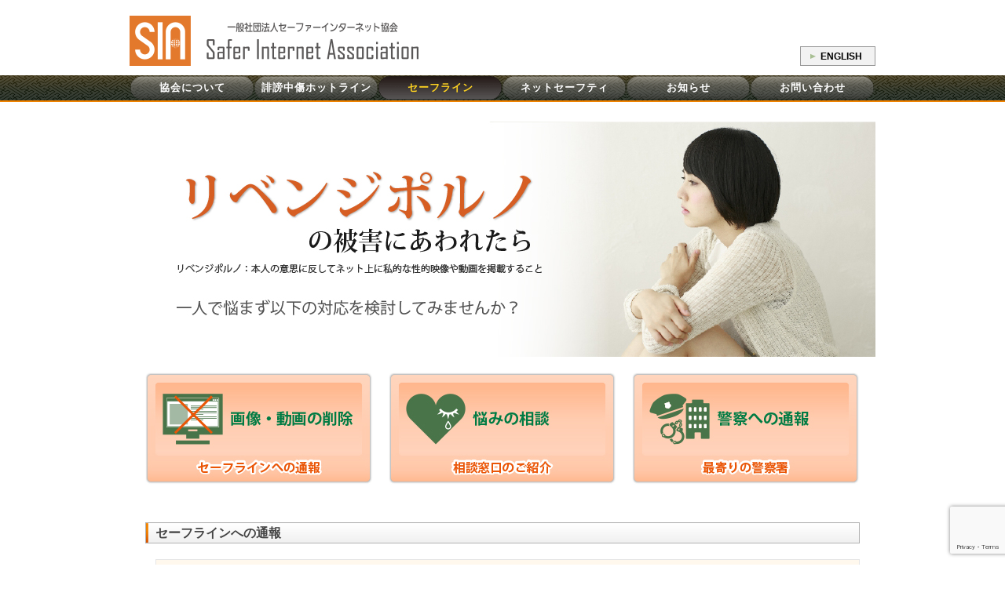

--- FILE ---
content_type: text/html; charset=UTF-8
request_url: https://www.safe-line.jp/against-rvp/
body_size: 20134
content:
<!DOCTYPE HTML PUBLIC "-//W3C//DTD HTML 4.01 Transitional//EN" "http://www.w3.org/TR/html4/loose.dtd">
<html lang="ja">
<head>
<meta http-equiv="Content-Type" content="text/html; charset=utf-8">
<meta http-equiv="X-UA-Compatible" content="IE=EmulateIE8; IE=EmulateIE9">
<meta name="viewport" content="width=device-width,initial-scale=1.0,minimum-scale=1.0,maximum-scale=1.0">
<link rel="shortcut icon" href="/favicon.ico" >
<meta property="article:author" content="一般社団法人 セーファーインターネット協会" />
<title>リベンジポルノの被害にあわれたら ｜ 悩まずにセーフラインへ通報してください。相談先をご案内します | セーフライン（Safe Line）　｜　一般社団法人 セーファーインターネット協会 Safer Internet Association</title>
<meta name='robots' content='max-image-preview:large' />

<!-- All in One SEO Pack 2.3.13.2 by Michael Torbert of Semper Fi Web Design[491,593] -->
<meta name="description"  content="リベンジポルノの被害にあわれてしまったら、一人で悩まないで通報してください。「セーフライン」があなたに代わって、無料で動画や画像の削除依頼を行います。心の悩みの相談窓口のご紹介もおこなっています。" />

<meta name="keywords"  content="リベンジポルノ相談,リベンジポルノ画像,リベンジポルノ動画,リベンジポルノ被害,削除依頼,悩み,相談" />

<link rel="canonical" href="https://www.safe-line.jp/against-rvp/" />
<!-- /all in one seo pack -->
<link rel='dns-prefetch' href='//www.google.com' />
<link rel='dns-prefetch' href='//s.w.org' />
		<script type="text/javascript">
			window._wpemojiSettings = {"baseUrl":"https:\/\/s.w.org\/images\/core\/emoji\/13.0.1\/72x72\/","ext":".png","svgUrl":"https:\/\/s.w.org\/images\/core\/emoji\/13.0.1\/svg\/","svgExt":".svg","source":{"concatemoji":"https:\/\/www.safe-line.jp\/wp-includes\/js\/wp-emoji-release.min.js"}};
			!function(e,a,t){var n,r,o,i=a.createElement("canvas"),p=i.getContext&&i.getContext("2d");function s(e,t){var a=String.fromCharCode;p.clearRect(0,0,i.width,i.height),p.fillText(a.apply(this,e),0,0);e=i.toDataURL();return p.clearRect(0,0,i.width,i.height),p.fillText(a.apply(this,t),0,0),e===i.toDataURL()}function c(e){var t=a.createElement("script");t.src=e,t.defer=t.type="text/javascript",a.getElementsByTagName("head")[0].appendChild(t)}for(o=Array("flag","emoji"),t.supports={everything:!0,everythingExceptFlag:!0},r=0;r<o.length;r++)t.supports[o[r]]=function(e){if(!p||!p.fillText)return!1;switch(p.textBaseline="top",p.font="600 32px Arial",e){case"flag":return s([127987,65039,8205,9895,65039],[127987,65039,8203,9895,65039])?!1:!s([55356,56826,55356,56819],[55356,56826,8203,55356,56819])&&!s([55356,57332,56128,56423,56128,56418,56128,56421,56128,56430,56128,56423,56128,56447],[55356,57332,8203,56128,56423,8203,56128,56418,8203,56128,56421,8203,56128,56430,8203,56128,56423,8203,56128,56447]);case"emoji":return!s([55357,56424,8205,55356,57212],[55357,56424,8203,55356,57212])}return!1}(o[r]),t.supports.everything=t.supports.everything&&t.supports[o[r]],"flag"!==o[r]&&(t.supports.everythingExceptFlag=t.supports.everythingExceptFlag&&t.supports[o[r]]);t.supports.everythingExceptFlag=t.supports.everythingExceptFlag&&!t.supports.flag,t.DOMReady=!1,t.readyCallback=function(){t.DOMReady=!0},t.supports.everything||(n=function(){t.readyCallback()},a.addEventListener?(a.addEventListener("DOMContentLoaded",n,!1),e.addEventListener("load",n,!1)):(e.attachEvent("onload",n),a.attachEvent("onreadystatechange",function(){"complete"===a.readyState&&t.readyCallback()})),(n=t.source||{}).concatemoji?c(n.concatemoji):n.wpemoji&&n.twemoji&&(c(n.twemoji),c(n.wpemoji)))}(window,document,window._wpemojiSettings);
		</script>
		<style type="text/css">
img.wp-smiley,
img.emoji {
	display: inline !important;
	border: none !important;
	box-shadow: none !important;
	height: 1em !important;
	width: 1em !important;
	margin: 0 .07em !important;
	vertical-align: -0.1em !important;
	background: none !important;
	padding: 0 !important;
}
</style>
	<link rel='stylesheet' id='wp-block-library-css'  href='https://www.safe-line.jp/wp-includes/css/dist/block-library/style.min.css' type='text/css' media='all' />
<link rel='stylesheet' id='contact-form-7-css'  href='https://www.safe-line.jp/wp-content/plugins/contact-form-7/includes/css/styles.css' type='text/css' media='all' />
<link rel='stylesheet' id='style-css'  href='https://www.safe-line.jp/wp-content/themes/safeline/style.css' type='text/css' media='all' />
<script type='text/javascript' src='https://ajax.googleapis.com/ajax/libs/jquery/1.7.1/jquery.min.js' id='jquery-js'></script>
<link rel="https://api.w.org/" href="https://www.safe-line.jp/wp-json/" /><link rel="alternate" type="application/json" href="https://www.safe-line.jp/wp-json/wp/v2/pages/614" /><link rel="EditURI" type="application/rsd+xml" title="RSD" href="https://www.safe-line.jp/xmlrpc.php?rsd" />
<link rel="wlwmanifest" type="application/wlwmanifest+xml" href="https://www.safe-line.jp/wp-includes/wlwmanifest.xml" /> 
<meta name="generator" content="WordPress 5.7.14" />
<link rel='shortlink' href='https://www.safe-line.jp/?p=614' />
<link rel="alternate" type="application/json+oembed" href="https://www.safe-line.jp/wp-json/oembed/1.0/embed?url=https%3A%2F%2Fwww.safe-line.jp%2Fagainst-rvp%2F" />
<link rel="alternate" type="text/xml+oembed" href="https://www.safe-line.jp/wp-json/oembed/1.0/embed?url=https%3A%2F%2Fwww.safe-line.jp%2Fagainst-rvp%2F&#038;format=xml" />
<style type="text/css"></style><!-- Global site tag (gtag.js) - Google Analytics -->
<script async src="https://www.googletagmanager.com/gtag/js?id=G-YR4P98P895"></script>
<script>
  window.dataLayer = window.dataLayer || [];
  function gtag(){dataLayer.push(arguments);}
  gtag('js', new Date());

  gtag('config', 'G-YR4P98P895');
</script>
</head>
<body>
<!-- =====container===== -->
<div id="container">
<!-- =====header===== -->
<div id="header" class="clearfix">
<p id="header-english" class="clearfix"><a href="https://www.saferinternet.or.jp//english/">ENGLISH</a></p>
<p id="header-logo"><a href="https://www.saferinternet.or.jp/"><img src="https://www.safe-line.jp/wp-content/themes/safeline/images/header-logo.png" height="64" width="368" alt="セーフライン（Safe Line）　｜　一般社団法人 セーファーインターネット協会 Safer Internet Association" /></a></p>
</div>
<!-- =====/header===== -->
<!-- =====globalnavi===== -->
<div id="globalnavi">
<ul class="clearfix">
<li><a href="https://www.saferinternet.or.jp//about/background/">協会について</a></li>
<li><a href="https://www.saferinternet.or.jp//bullying/">誹謗中傷ホットライン</a></li>
<li><a href="https://www.safe-line.jp" class="active">セーフライン</a></li>
<li><a href="https://www.saferinternet.or.jp//edu/">ネットセーフティ</a></li>
<li><a href="https://www.saferinternet.or.jp//info/">お知らせ</a></li>
<li><a href="https://www.saferinternet.or.jp//form/">お問い合わせ</a></li>
<!-- <li><span class="preparation">FAQ</span></li> -->
<!-- <li><a href="https://www.saferinternet.or.jp//faq/">FAQ</a></li> -->
</ul>
</div>
<!-- =====/globalnavi===== --><!-- =====Contents===== -->
<div id="contents" class="clearfix revenge">
<!-- =====Main===== -->
<article id="main">
<h1><img src="https://www.safe-line.jp/wp-content/themes/safeline/images/revenge_bg.jpg" alt="リベンジポルノの被害にあわれたら"></h1>
<div class="content"><ul class="banner_list clearfix">
<li><a href="#link_delete"><img loading="lazy" class="alignnone size-full wp-image-617" src="https://www.safe-line.jp/wp-content/uploads/delete_banner.jpg" alt="画像・動画の削除　セーフラインへの通報" width="290" height="143" /></a></li>
<li><a href="#link_trouble"><img loading="lazy" class="alignnone size-full wp-image-619" src="https://www.safe-line.jp/wp-content/uploads/trouble_banner.jpg" alt="悩みの相談　相談窓口の紹介" width="290" height="143" /></a></li>
<li><a href="#link_report"><img loading="lazy" class="alignnone size-full wp-image-620" src="https://www.safe-line.jp/wp-content/uploads/report_banner.jpg" alt="警察への通報　最寄りの警察署" width="290" height="143" /></a></li>
</ul>
<p id="link_delete"> </p>
<p>&nbsp;</p>
<h2>セーフラインへの通報</h2>
<div class="catch_box delete_box">
<p class="title">セーフラインがあなたに代わって<br />
 無料で画像や動画の削除を依頼します。</p>
<p class="report_btn"><a href="https://www.safe-line.jp/report/"><img loading="lazy" class="alignnone size-full wp-image-629" src="https://www.safe-line.jp/wp-content/uploads/report_btn.jpg" alt="セーフラインに通報する" width="385" height="54" /></a></p>
<p><span style="font-size: 12px;">※通報前に、「通報にあたって」「FAQ」をご一読ください。</span></p>
</div>
<h3>セーフラインとは</h3>
<ul class="list-style01">
<li>セーフラインはインターネット企業有志によって運営される<a href="http://www.saferinternet.or.jp">一般社団法人セーファーインターネット協会（SIA）</a>が運営しています。</li>
<li>リベンジポルノなど違法なコンテンツをあなたに代わり国内外のプロバイダに削除依頼の申請をいたします。</li>
</ul>
<p>&nbsp;</p>
<h3>通報にあたって</h3>
<h4>リベンジポルノに該当する情報の受け付け</h4>
<p class="h4_txt">「リベンジポルノ」に該当する情報は、原則としてご本人またはその保護者の方（ご本人が児童の場合）からの通報を受け付けています。事実確認のためにSIAからご連絡させていただく場合がありますので、Eメールアドレスをご記入ください。<br />
 また、<span class="em">削除を求める画像についての説明</span>や<span class="em">対象画像を特定するための情報（画像のURL等）</span>をご記入ください。</p>
<p>&nbsp;</p>
<h4>通報していただいた情報の管理など</h4>
<p class="h4_txt">通報していただいた情報は厳格に管理し、削除依頼を行うための事実関係の把握にのみ用います。また、セーフラインからサイト運営者に削除を依頼した際、削除依頼先のサイト運営者から本人確認のための情報を提供するよう求められる場合がありますが、この場合には、改めてセーフライン事務局より相談者様に情報を提供するかどうかを確認します。</p>
<p>&nbsp;</p>
<p>&nbsp;</p>
<h3>FAQ</h3>
<ul class="list_faq h3_txt">
<li><strong>掲載されているのが海外のサイトですが対応できますか？</strong><br />
 国内・国外にかかわらず、対象サイトの削除依頼を行います。</li>
<li><strong>掲載された画像が全部削除されるのでしょうか？</strong><br />
 すべての画像の削除はお約束できませんが、複数回に渡って削除を依頼します。<br />
 画像の拡散を防ぐためには早めの通報をお願いいたします。</li>
<li><strong>削除結果について連絡してくれるのでしょうか？</strong><br />
 個別の削除結果のご連絡はしておりません。</li>
<li><strong>友達の性的な画像がネット上で見つかったのですが、代理で申請できますか？</strong><br />
 リベンジポルノの通報は本人またはその保護者の方（ご本人が児童の場合）からお願いいたします。</li>
<li><strong>SIAとはどういった団体ですか</strong><br />
 インターネット企業有志によって運営される一般社団法人です。くわしくは<a href="http://www.saferinternet.or.jp/about/background/">こちら</a>をごらんください。</li>
<li><strong>通報の秘密は守っていただけますか</strong><br />
 通報いただいた情報は厳守いたします。</li>
</ul>
<p id="link_trouble"> </p>
<p>&nbsp;</p>
<h2>相談窓口のご紹介</h2>
<div class="catch_box trouble_box">
<p class="title">リベンジポルノの被害、<br />
 一人で悩まないで相談をしてみませんか？</p>
</div>
<h3>東京ウィメンズプラザのご紹介</h3>
<h4><a href="http://www1.tokyo-womens-plaza.metro.tokyo.jp/" target="_blank" rel="noopener noreferrer">東京ウィメンズプラザ</a></h4>
<p class="h4_txt">東京ウィメンズプラザでは、配偶者や交際相手からの暴力などさまざまな悩みに関する相談を受け付けています。リベンジポルノに関する相談も受けておりますので、まずはお電話ください。男性の方の相談も可能です。</p>
<p>&nbsp;</p>
<ul class="list-style01 h2_txt">
<li><strong>東京ウィメンズプラザ（女性用）相談窓口</strong><br />
 <strong>03-5467-2455</strong>　毎日9時から21時まで（年末年始を除く）</li>
<li><strong>東京ウィメンズプラザ（男性用）相談窓口</strong><br />
 <strong>03-3400-5313</strong>　月曜日・水曜日17時から20時まで（祝日、年末年始を除く）</li>
</ul>
<p class="h4_txt">ご相談される際には、「セーファーインターネット協会から紹介された」とお伝え下さい。<br />
 ※東京都に在住、在学、在勤の方を対象にしています。</p>
<p>&nbsp;</p>
<h3>法務省の人権擁護機関</h3>
<h4><a href="http://www.moj.go.jp/JINKEN/index_soudan.html" target="_blank" rel="noopener noreferrer">人権相談</a></h4>
<p class="h4_txt">法務省の人権擁護機関（法務局・地方法務局又はその支局）では、法務局職員や人権擁護委員がリベンジポルノも含めた人権に関するご相談（人権相談）をお受けしています。人権に関する問題でお困りの場合は、法務局・地方法務局にご相談ください。</p>
<p>&nbsp;</p>
<ul class="list-style01 h2_txt">
<li><strong>みんなの人権110番</strong><br />
 <strong>0570-003-110</strong>　平日8時30分から17時15分まで（全国共通）　※最寄りの法務局・地方法務局につながります。</li>
<li><strong>女性の人権ホットライン</strong><br />
 <strong>0570-070-810</strong>　平日8時30分から17時15分まで（全国共通）　※女性の人権問題に関する専用電話です。</li>
<li><strong>インターネット人権相談受付窓口</strong><br />
 パソコンから<br />
 <a href="http://www.moj.go.jp/JINKEN/jinken113.html" target="_blank" rel="noopener noreferrer">http://www.moj.go.jp/JINKEN/jinken113.html</a><br />
 携帯電話から<br />
 <a href="https://www.jinken.go.jp/soudan/mobile/001.html" target="_blank" rel="noopener noreferrer">https://www.jinken.go.jp/soudan/mobile/001.html</a></li>
</ul>
<p id="link_report"> </p>
<p>&nbsp;</p>
<h2>警察への通報</h2>
<div class="catch_box report_box">
<p class="title">リベンジポルノの被害は<br />
 警察へ通報することもできます。</p>
</div>
<p class="h2_txt">画像や動画の流出をした人物の処罰等を通じた問題の解決にむけて、最寄りの警察署へ相談をすることも検討しましょう。</p>
<p>&nbsp;</p>
<p class="h2_txt">警察へのご相談を希望される場合、SIAから最寄りの都道府県警察の相談窓口をご紹介することも可能です。</p>
<p>&nbsp;</p>
<ul class="list-style01">
<li><a href="https://www.npa.go.jp/cyber/soudan.htm" target="_blank" rel="noopener noreferrer">都道府県警察本部のサイバー犯罪相談窓口等一覧：警察庁</a></li>
<li><a href="https://www.npa.go.jp/higaisya/seihanzai/seihanzai.html" target="_blank" rel="noopener noreferrer">性犯罪被害相談電話設置一覧表：警察庁</a></li>
</ul>
</div>
</article>
<ul class="list_safeline clearfix">
<li><a href="https://www.safe-line.jp/report">違法・有害情報の通報</a></li>
<li><a href="https://www.safe-line.jp/about-illegal">違法情報について</a></li>
<li><a href="https://www.safe-line.jp/about-harmful">有害情報について</a></li>
<li><a href="https://www.safe-line.jp/advisory_board">アドバイザリーポード</a></li>
<li><a href="https://www.safe-line.jp/guideline">運用ガイドライン</a></li>
<li><a href="https://www.safe-line.jp/statistics">統計情報</a></li>
<li><a href="https://www.safe-line.jp/demand">ご意見・ご要望</a></li>
</ul>
<!-- =====/Main===== -->

</div>
<!-- =====/Contents===== -->
<!-- =====Footer===== -->
<div id="footer" class="clearfix">
<!-- menu -->
<div id="footer-menu" class="wrap clearfix"><ul id="menu-footermenu" class="menu"><li id="menu-item-110" class="menu-item menu-item-type-custom menu-item-object-custom menu-item-110"><a href="http://www.saferinternet.or.jp/sitemap/">サイトマップ</a></li>
<li id="menu-item-111" class="menu-item menu-item-type-custom menu-item-object-custom menu-item-111"><a href="http://www.saferinternet.or.jp/privacy/">プライバシーポリシー</a></li>
<li id="menu-item-112" class="menu-item menu-item-type-custom menu-item-object-custom menu-item-112"><a href="http://www.saferinternet.or.jp/link/">リンク</a></li>
</ul></div><div id="footer-content" class="clearfix">
<div class="wrap clearfix">
<p id="footer-logo"><a href="https://www.safe-line.jp"><img src="https://www.safe-line.jp/wp-content/themes/safeline/images/footer-logo.png" height="34" width="200" alt="セーフライン（Safe Line）　｜　一般社団法人 セーファーインターネット協会 Safer Internet Association" /></a></p>
<p id="copyright">Copyright (C) 2026 Safer Internet Association（SIA）. All Rights Reserved.</p>
</div>
</div>
</div>
<!-- =====/Footer===== -->
</div>
<!-- =====/container===== -->
<div id="go-pagetop">▲ページTOP</div>
<script type='text/javascript' id='contact-form-7-js-extra'>
/* <![CDATA[ */
var wpcf7 = {"apiSettings":{"root":"https:\/\/www.safe-line.jp\/wp-json\/contact-form-7\/v1","namespace":"contact-form-7\/v1"}};
/* ]]> */
</script>
<script type='text/javascript' src='https://www.safe-line.jp/wp-content/plugins/contact-form-7/includes/js/scripts.js' id='contact-form-7-js'></script>
<script type='text/javascript' src='https://www.google.com/recaptcha/api.js?render=6LcAVkUsAAAAAAetfODTAeFPIDPTiRoPi97J0Gn9&#038;ver=3.0' id='google-recaptcha-js'></script>
<script type='text/javascript' src='https://www.safe-line.jp/wp-content/themes/safeline/js/js_google-analytics.js' id='page-ana-js'></script>
<script type='text/javascript' src='https://www.safe-line.jp/wp-content/themes/safeline/js/jquery_pagetop.js' id='go-pagetop-js'></script>
<script type='text/javascript' src='https://www.safe-line.jp/wp-includes/js/wp-embed.min.js' id='wp-embed-js'></script>
<script type="text/javascript">
( function( grecaptcha, sitekey, actions ) {

	var wpcf7recaptcha = {

		execute: function( action ) {
			grecaptcha.execute(
				sitekey,
				{ action: action }
			).then( function( token ) {
				var forms = document.getElementsByTagName( 'form' );

				for ( var i = 0; i < forms.length; i++ ) {
					var fields = forms[ i ].getElementsByTagName( 'input' );

					for ( var j = 0; j < fields.length; j++ ) {
						var field = fields[ j ];

						if ( 'g-recaptcha-response' === field.getAttribute( 'name' ) ) {
							field.setAttribute( 'value', token );
							break;
						}
					}
				}
			} );
		},

		executeOnHomepage: function() {
			wpcf7recaptcha.execute( actions[ 'homepage' ] );
		},

		executeOnContactform: function() {
			wpcf7recaptcha.execute( actions[ 'contactform' ] );
		},

	};

	grecaptcha.ready(
		wpcf7recaptcha.executeOnHomepage
	);

	document.addEventListener( 'change',
		wpcf7recaptcha.executeOnContactform, false
	);

	document.addEventListener( 'wpcf7submit',
		wpcf7recaptcha.executeOnHomepage, false
	);

} )(
	grecaptcha,
	'6LcAVkUsAAAAAAetfODTAeFPIDPTiRoPi97J0Gn9',
	{"homepage":"homepage","contactform":"contactform"}
);
</script>
</body>
</html>

--- FILE ---
content_type: text/html; charset=utf-8
request_url: https://www.google.com/recaptcha/api2/anchor?ar=1&k=6LcAVkUsAAAAAAetfODTAeFPIDPTiRoPi97J0Gn9&co=aHR0cHM6Ly93d3cuc2FmZS1saW5lLmpwOjQ0Mw..&hl=en&v=N67nZn4AqZkNcbeMu4prBgzg&size=invisible&anchor-ms=20000&execute-ms=30000&cb=okyy8j82augj
body_size: 48797
content:
<!DOCTYPE HTML><html dir="ltr" lang="en"><head><meta http-equiv="Content-Type" content="text/html; charset=UTF-8">
<meta http-equiv="X-UA-Compatible" content="IE=edge">
<title>reCAPTCHA</title>
<style type="text/css">
/* cyrillic-ext */
@font-face {
  font-family: 'Roboto';
  font-style: normal;
  font-weight: 400;
  font-stretch: 100%;
  src: url(//fonts.gstatic.com/s/roboto/v48/KFO7CnqEu92Fr1ME7kSn66aGLdTylUAMa3GUBHMdazTgWw.woff2) format('woff2');
  unicode-range: U+0460-052F, U+1C80-1C8A, U+20B4, U+2DE0-2DFF, U+A640-A69F, U+FE2E-FE2F;
}
/* cyrillic */
@font-face {
  font-family: 'Roboto';
  font-style: normal;
  font-weight: 400;
  font-stretch: 100%;
  src: url(//fonts.gstatic.com/s/roboto/v48/KFO7CnqEu92Fr1ME7kSn66aGLdTylUAMa3iUBHMdazTgWw.woff2) format('woff2');
  unicode-range: U+0301, U+0400-045F, U+0490-0491, U+04B0-04B1, U+2116;
}
/* greek-ext */
@font-face {
  font-family: 'Roboto';
  font-style: normal;
  font-weight: 400;
  font-stretch: 100%;
  src: url(//fonts.gstatic.com/s/roboto/v48/KFO7CnqEu92Fr1ME7kSn66aGLdTylUAMa3CUBHMdazTgWw.woff2) format('woff2');
  unicode-range: U+1F00-1FFF;
}
/* greek */
@font-face {
  font-family: 'Roboto';
  font-style: normal;
  font-weight: 400;
  font-stretch: 100%;
  src: url(//fonts.gstatic.com/s/roboto/v48/KFO7CnqEu92Fr1ME7kSn66aGLdTylUAMa3-UBHMdazTgWw.woff2) format('woff2');
  unicode-range: U+0370-0377, U+037A-037F, U+0384-038A, U+038C, U+038E-03A1, U+03A3-03FF;
}
/* math */
@font-face {
  font-family: 'Roboto';
  font-style: normal;
  font-weight: 400;
  font-stretch: 100%;
  src: url(//fonts.gstatic.com/s/roboto/v48/KFO7CnqEu92Fr1ME7kSn66aGLdTylUAMawCUBHMdazTgWw.woff2) format('woff2');
  unicode-range: U+0302-0303, U+0305, U+0307-0308, U+0310, U+0312, U+0315, U+031A, U+0326-0327, U+032C, U+032F-0330, U+0332-0333, U+0338, U+033A, U+0346, U+034D, U+0391-03A1, U+03A3-03A9, U+03B1-03C9, U+03D1, U+03D5-03D6, U+03F0-03F1, U+03F4-03F5, U+2016-2017, U+2034-2038, U+203C, U+2040, U+2043, U+2047, U+2050, U+2057, U+205F, U+2070-2071, U+2074-208E, U+2090-209C, U+20D0-20DC, U+20E1, U+20E5-20EF, U+2100-2112, U+2114-2115, U+2117-2121, U+2123-214F, U+2190, U+2192, U+2194-21AE, U+21B0-21E5, U+21F1-21F2, U+21F4-2211, U+2213-2214, U+2216-22FF, U+2308-230B, U+2310, U+2319, U+231C-2321, U+2336-237A, U+237C, U+2395, U+239B-23B7, U+23D0, U+23DC-23E1, U+2474-2475, U+25AF, U+25B3, U+25B7, U+25BD, U+25C1, U+25CA, U+25CC, U+25FB, U+266D-266F, U+27C0-27FF, U+2900-2AFF, U+2B0E-2B11, U+2B30-2B4C, U+2BFE, U+3030, U+FF5B, U+FF5D, U+1D400-1D7FF, U+1EE00-1EEFF;
}
/* symbols */
@font-face {
  font-family: 'Roboto';
  font-style: normal;
  font-weight: 400;
  font-stretch: 100%;
  src: url(//fonts.gstatic.com/s/roboto/v48/KFO7CnqEu92Fr1ME7kSn66aGLdTylUAMaxKUBHMdazTgWw.woff2) format('woff2');
  unicode-range: U+0001-000C, U+000E-001F, U+007F-009F, U+20DD-20E0, U+20E2-20E4, U+2150-218F, U+2190, U+2192, U+2194-2199, U+21AF, U+21E6-21F0, U+21F3, U+2218-2219, U+2299, U+22C4-22C6, U+2300-243F, U+2440-244A, U+2460-24FF, U+25A0-27BF, U+2800-28FF, U+2921-2922, U+2981, U+29BF, U+29EB, U+2B00-2BFF, U+4DC0-4DFF, U+FFF9-FFFB, U+10140-1018E, U+10190-1019C, U+101A0, U+101D0-101FD, U+102E0-102FB, U+10E60-10E7E, U+1D2C0-1D2D3, U+1D2E0-1D37F, U+1F000-1F0FF, U+1F100-1F1AD, U+1F1E6-1F1FF, U+1F30D-1F30F, U+1F315, U+1F31C, U+1F31E, U+1F320-1F32C, U+1F336, U+1F378, U+1F37D, U+1F382, U+1F393-1F39F, U+1F3A7-1F3A8, U+1F3AC-1F3AF, U+1F3C2, U+1F3C4-1F3C6, U+1F3CA-1F3CE, U+1F3D4-1F3E0, U+1F3ED, U+1F3F1-1F3F3, U+1F3F5-1F3F7, U+1F408, U+1F415, U+1F41F, U+1F426, U+1F43F, U+1F441-1F442, U+1F444, U+1F446-1F449, U+1F44C-1F44E, U+1F453, U+1F46A, U+1F47D, U+1F4A3, U+1F4B0, U+1F4B3, U+1F4B9, U+1F4BB, U+1F4BF, U+1F4C8-1F4CB, U+1F4D6, U+1F4DA, U+1F4DF, U+1F4E3-1F4E6, U+1F4EA-1F4ED, U+1F4F7, U+1F4F9-1F4FB, U+1F4FD-1F4FE, U+1F503, U+1F507-1F50B, U+1F50D, U+1F512-1F513, U+1F53E-1F54A, U+1F54F-1F5FA, U+1F610, U+1F650-1F67F, U+1F687, U+1F68D, U+1F691, U+1F694, U+1F698, U+1F6AD, U+1F6B2, U+1F6B9-1F6BA, U+1F6BC, U+1F6C6-1F6CF, U+1F6D3-1F6D7, U+1F6E0-1F6EA, U+1F6F0-1F6F3, U+1F6F7-1F6FC, U+1F700-1F7FF, U+1F800-1F80B, U+1F810-1F847, U+1F850-1F859, U+1F860-1F887, U+1F890-1F8AD, U+1F8B0-1F8BB, U+1F8C0-1F8C1, U+1F900-1F90B, U+1F93B, U+1F946, U+1F984, U+1F996, U+1F9E9, U+1FA00-1FA6F, U+1FA70-1FA7C, U+1FA80-1FA89, U+1FA8F-1FAC6, U+1FACE-1FADC, U+1FADF-1FAE9, U+1FAF0-1FAF8, U+1FB00-1FBFF;
}
/* vietnamese */
@font-face {
  font-family: 'Roboto';
  font-style: normal;
  font-weight: 400;
  font-stretch: 100%;
  src: url(//fonts.gstatic.com/s/roboto/v48/KFO7CnqEu92Fr1ME7kSn66aGLdTylUAMa3OUBHMdazTgWw.woff2) format('woff2');
  unicode-range: U+0102-0103, U+0110-0111, U+0128-0129, U+0168-0169, U+01A0-01A1, U+01AF-01B0, U+0300-0301, U+0303-0304, U+0308-0309, U+0323, U+0329, U+1EA0-1EF9, U+20AB;
}
/* latin-ext */
@font-face {
  font-family: 'Roboto';
  font-style: normal;
  font-weight: 400;
  font-stretch: 100%;
  src: url(//fonts.gstatic.com/s/roboto/v48/KFO7CnqEu92Fr1ME7kSn66aGLdTylUAMa3KUBHMdazTgWw.woff2) format('woff2');
  unicode-range: U+0100-02BA, U+02BD-02C5, U+02C7-02CC, U+02CE-02D7, U+02DD-02FF, U+0304, U+0308, U+0329, U+1D00-1DBF, U+1E00-1E9F, U+1EF2-1EFF, U+2020, U+20A0-20AB, U+20AD-20C0, U+2113, U+2C60-2C7F, U+A720-A7FF;
}
/* latin */
@font-face {
  font-family: 'Roboto';
  font-style: normal;
  font-weight: 400;
  font-stretch: 100%;
  src: url(//fonts.gstatic.com/s/roboto/v48/KFO7CnqEu92Fr1ME7kSn66aGLdTylUAMa3yUBHMdazQ.woff2) format('woff2');
  unicode-range: U+0000-00FF, U+0131, U+0152-0153, U+02BB-02BC, U+02C6, U+02DA, U+02DC, U+0304, U+0308, U+0329, U+2000-206F, U+20AC, U+2122, U+2191, U+2193, U+2212, U+2215, U+FEFF, U+FFFD;
}
/* cyrillic-ext */
@font-face {
  font-family: 'Roboto';
  font-style: normal;
  font-weight: 500;
  font-stretch: 100%;
  src: url(//fonts.gstatic.com/s/roboto/v48/KFO7CnqEu92Fr1ME7kSn66aGLdTylUAMa3GUBHMdazTgWw.woff2) format('woff2');
  unicode-range: U+0460-052F, U+1C80-1C8A, U+20B4, U+2DE0-2DFF, U+A640-A69F, U+FE2E-FE2F;
}
/* cyrillic */
@font-face {
  font-family: 'Roboto';
  font-style: normal;
  font-weight: 500;
  font-stretch: 100%;
  src: url(//fonts.gstatic.com/s/roboto/v48/KFO7CnqEu92Fr1ME7kSn66aGLdTylUAMa3iUBHMdazTgWw.woff2) format('woff2');
  unicode-range: U+0301, U+0400-045F, U+0490-0491, U+04B0-04B1, U+2116;
}
/* greek-ext */
@font-face {
  font-family: 'Roboto';
  font-style: normal;
  font-weight: 500;
  font-stretch: 100%;
  src: url(//fonts.gstatic.com/s/roboto/v48/KFO7CnqEu92Fr1ME7kSn66aGLdTylUAMa3CUBHMdazTgWw.woff2) format('woff2');
  unicode-range: U+1F00-1FFF;
}
/* greek */
@font-face {
  font-family: 'Roboto';
  font-style: normal;
  font-weight: 500;
  font-stretch: 100%;
  src: url(//fonts.gstatic.com/s/roboto/v48/KFO7CnqEu92Fr1ME7kSn66aGLdTylUAMa3-UBHMdazTgWw.woff2) format('woff2');
  unicode-range: U+0370-0377, U+037A-037F, U+0384-038A, U+038C, U+038E-03A1, U+03A3-03FF;
}
/* math */
@font-face {
  font-family: 'Roboto';
  font-style: normal;
  font-weight: 500;
  font-stretch: 100%;
  src: url(//fonts.gstatic.com/s/roboto/v48/KFO7CnqEu92Fr1ME7kSn66aGLdTylUAMawCUBHMdazTgWw.woff2) format('woff2');
  unicode-range: U+0302-0303, U+0305, U+0307-0308, U+0310, U+0312, U+0315, U+031A, U+0326-0327, U+032C, U+032F-0330, U+0332-0333, U+0338, U+033A, U+0346, U+034D, U+0391-03A1, U+03A3-03A9, U+03B1-03C9, U+03D1, U+03D5-03D6, U+03F0-03F1, U+03F4-03F5, U+2016-2017, U+2034-2038, U+203C, U+2040, U+2043, U+2047, U+2050, U+2057, U+205F, U+2070-2071, U+2074-208E, U+2090-209C, U+20D0-20DC, U+20E1, U+20E5-20EF, U+2100-2112, U+2114-2115, U+2117-2121, U+2123-214F, U+2190, U+2192, U+2194-21AE, U+21B0-21E5, U+21F1-21F2, U+21F4-2211, U+2213-2214, U+2216-22FF, U+2308-230B, U+2310, U+2319, U+231C-2321, U+2336-237A, U+237C, U+2395, U+239B-23B7, U+23D0, U+23DC-23E1, U+2474-2475, U+25AF, U+25B3, U+25B7, U+25BD, U+25C1, U+25CA, U+25CC, U+25FB, U+266D-266F, U+27C0-27FF, U+2900-2AFF, U+2B0E-2B11, U+2B30-2B4C, U+2BFE, U+3030, U+FF5B, U+FF5D, U+1D400-1D7FF, U+1EE00-1EEFF;
}
/* symbols */
@font-face {
  font-family: 'Roboto';
  font-style: normal;
  font-weight: 500;
  font-stretch: 100%;
  src: url(//fonts.gstatic.com/s/roboto/v48/KFO7CnqEu92Fr1ME7kSn66aGLdTylUAMaxKUBHMdazTgWw.woff2) format('woff2');
  unicode-range: U+0001-000C, U+000E-001F, U+007F-009F, U+20DD-20E0, U+20E2-20E4, U+2150-218F, U+2190, U+2192, U+2194-2199, U+21AF, U+21E6-21F0, U+21F3, U+2218-2219, U+2299, U+22C4-22C6, U+2300-243F, U+2440-244A, U+2460-24FF, U+25A0-27BF, U+2800-28FF, U+2921-2922, U+2981, U+29BF, U+29EB, U+2B00-2BFF, U+4DC0-4DFF, U+FFF9-FFFB, U+10140-1018E, U+10190-1019C, U+101A0, U+101D0-101FD, U+102E0-102FB, U+10E60-10E7E, U+1D2C0-1D2D3, U+1D2E0-1D37F, U+1F000-1F0FF, U+1F100-1F1AD, U+1F1E6-1F1FF, U+1F30D-1F30F, U+1F315, U+1F31C, U+1F31E, U+1F320-1F32C, U+1F336, U+1F378, U+1F37D, U+1F382, U+1F393-1F39F, U+1F3A7-1F3A8, U+1F3AC-1F3AF, U+1F3C2, U+1F3C4-1F3C6, U+1F3CA-1F3CE, U+1F3D4-1F3E0, U+1F3ED, U+1F3F1-1F3F3, U+1F3F5-1F3F7, U+1F408, U+1F415, U+1F41F, U+1F426, U+1F43F, U+1F441-1F442, U+1F444, U+1F446-1F449, U+1F44C-1F44E, U+1F453, U+1F46A, U+1F47D, U+1F4A3, U+1F4B0, U+1F4B3, U+1F4B9, U+1F4BB, U+1F4BF, U+1F4C8-1F4CB, U+1F4D6, U+1F4DA, U+1F4DF, U+1F4E3-1F4E6, U+1F4EA-1F4ED, U+1F4F7, U+1F4F9-1F4FB, U+1F4FD-1F4FE, U+1F503, U+1F507-1F50B, U+1F50D, U+1F512-1F513, U+1F53E-1F54A, U+1F54F-1F5FA, U+1F610, U+1F650-1F67F, U+1F687, U+1F68D, U+1F691, U+1F694, U+1F698, U+1F6AD, U+1F6B2, U+1F6B9-1F6BA, U+1F6BC, U+1F6C6-1F6CF, U+1F6D3-1F6D7, U+1F6E0-1F6EA, U+1F6F0-1F6F3, U+1F6F7-1F6FC, U+1F700-1F7FF, U+1F800-1F80B, U+1F810-1F847, U+1F850-1F859, U+1F860-1F887, U+1F890-1F8AD, U+1F8B0-1F8BB, U+1F8C0-1F8C1, U+1F900-1F90B, U+1F93B, U+1F946, U+1F984, U+1F996, U+1F9E9, U+1FA00-1FA6F, U+1FA70-1FA7C, U+1FA80-1FA89, U+1FA8F-1FAC6, U+1FACE-1FADC, U+1FADF-1FAE9, U+1FAF0-1FAF8, U+1FB00-1FBFF;
}
/* vietnamese */
@font-face {
  font-family: 'Roboto';
  font-style: normal;
  font-weight: 500;
  font-stretch: 100%;
  src: url(//fonts.gstatic.com/s/roboto/v48/KFO7CnqEu92Fr1ME7kSn66aGLdTylUAMa3OUBHMdazTgWw.woff2) format('woff2');
  unicode-range: U+0102-0103, U+0110-0111, U+0128-0129, U+0168-0169, U+01A0-01A1, U+01AF-01B0, U+0300-0301, U+0303-0304, U+0308-0309, U+0323, U+0329, U+1EA0-1EF9, U+20AB;
}
/* latin-ext */
@font-face {
  font-family: 'Roboto';
  font-style: normal;
  font-weight: 500;
  font-stretch: 100%;
  src: url(//fonts.gstatic.com/s/roboto/v48/KFO7CnqEu92Fr1ME7kSn66aGLdTylUAMa3KUBHMdazTgWw.woff2) format('woff2');
  unicode-range: U+0100-02BA, U+02BD-02C5, U+02C7-02CC, U+02CE-02D7, U+02DD-02FF, U+0304, U+0308, U+0329, U+1D00-1DBF, U+1E00-1E9F, U+1EF2-1EFF, U+2020, U+20A0-20AB, U+20AD-20C0, U+2113, U+2C60-2C7F, U+A720-A7FF;
}
/* latin */
@font-face {
  font-family: 'Roboto';
  font-style: normal;
  font-weight: 500;
  font-stretch: 100%;
  src: url(//fonts.gstatic.com/s/roboto/v48/KFO7CnqEu92Fr1ME7kSn66aGLdTylUAMa3yUBHMdazQ.woff2) format('woff2');
  unicode-range: U+0000-00FF, U+0131, U+0152-0153, U+02BB-02BC, U+02C6, U+02DA, U+02DC, U+0304, U+0308, U+0329, U+2000-206F, U+20AC, U+2122, U+2191, U+2193, U+2212, U+2215, U+FEFF, U+FFFD;
}
/* cyrillic-ext */
@font-face {
  font-family: 'Roboto';
  font-style: normal;
  font-weight: 900;
  font-stretch: 100%;
  src: url(//fonts.gstatic.com/s/roboto/v48/KFO7CnqEu92Fr1ME7kSn66aGLdTylUAMa3GUBHMdazTgWw.woff2) format('woff2');
  unicode-range: U+0460-052F, U+1C80-1C8A, U+20B4, U+2DE0-2DFF, U+A640-A69F, U+FE2E-FE2F;
}
/* cyrillic */
@font-face {
  font-family: 'Roboto';
  font-style: normal;
  font-weight: 900;
  font-stretch: 100%;
  src: url(//fonts.gstatic.com/s/roboto/v48/KFO7CnqEu92Fr1ME7kSn66aGLdTylUAMa3iUBHMdazTgWw.woff2) format('woff2');
  unicode-range: U+0301, U+0400-045F, U+0490-0491, U+04B0-04B1, U+2116;
}
/* greek-ext */
@font-face {
  font-family: 'Roboto';
  font-style: normal;
  font-weight: 900;
  font-stretch: 100%;
  src: url(//fonts.gstatic.com/s/roboto/v48/KFO7CnqEu92Fr1ME7kSn66aGLdTylUAMa3CUBHMdazTgWw.woff2) format('woff2');
  unicode-range: U+1F00-1FFF;
}
/* greek */
@font-face {
  font-family: 'Roboto';
  font-style: normal;
  font-weight: 900;
  font-stretch: 100%;
  src: url(//fonts.gstatic.com/s/roboto/v48/KFO7CnqEu92Fr1ME7kSn66aGLdTylUAMa3-UBHMdazTgWw.woff2) format('woff2');
  unicode-range: U+0370-0377, U+037A-037F, U+0384-038A, U+038C, U+038E-03A1, U+03A3-03FF;
}
/* math */
@font-face {
  font-family: 'Roboto';
  font-style: normal;
  font-weight: 900;
  font-stretch: 100%;
  src: url(//fonts.gstatic.com/s/roboto/v48/KFO7CnqEu92Fr1ME7kSn66aGLdTylUAMawCUBHMdazTgWw.woff2) format('woff2');
  unicode-range: U+0302-0303, U+0305, U+0307-0308, U+0310, U+0312, U+0315, U+031A, U+0326-0327, U+032C, U+032F-0330, U+0332-0333, U+0338, U+033A, U+0346, U+034D, U+0391-03A1, U+03A3-03A9, U+03B1-03C9, U+03D1, U+03D5-03D6, U+03F0-03F1, U+03F4-03F5, U+2016-2017, U+2034-2038, U+203C, U+2040, U+2043, U+2047, U+2050, U+2057, U+205F, U+2070-2071, U+2074-208E, U+2090-209C, U+20D0-20DC, U+20E1, U+20E5-20EF, U+2100-2112, U+2114-2115, U+2117-2121, U+2123-214F, U+2190, U+2192, U+2194-21AE, U+21B0-21E5, U+21F1-21F2, U+21F4-2211, U+2213-2214, U+2216-22FF, U+2308-230B, U+2310, U+2319, U+231C-2321, U+2336-237A, U+237C, U+2395, U+239B-23B7, U+23D0, U+23DC-23E1, U+2474-2475, U+25AF, U+25B3, U+25B7, U+25BD, U+25C1, U+25CA, U+25CC, U+25FB, U+266D-266F, U+27C0-27FF, U+2900-2AFF, U+2B0E-2B11, U+2B30-2B4C, U+2BFE, U+3030, U+FF5B, U+FF5D, U+1D400-1D7FF, U+1EE00-1EEFF;
}
/* symbols */
@font-face {
  font-family: 'Roboto';
  font-style: normal;
  font-weight: 900;
  font-stretch: 100%;
  src: url(//fonts.gstatic.com/s/roboto/v48/KFO7CnqEu92Fr1ME7kSn66aGLdTylUAMaxKUBHMdazTgWw.woff2) format('woff2');
  unicode-range: U+0001-000C, U+000E-001F, U+007F-009F, U+20DD-20E0, U+20E2-20E4, U+2150-218F, U+2190, U+2192, U+2194-2199, U+21AF, U+21E6-21F0, U+21F3, U+2218-2219, U+2299, U+22C4-22C6, U+2300-243F, U+2440-244A, U+2460-24FF, U+25A0-27BF, U+2800-28FF, U+2921-2922, U+2981, U+29BF, U+29EB, U+2B00-2BFF, U+4DC0-4DFF, U+FFF9-FFFB, U+10140-1018E, U+10190-1019C, U+101A0, U+101D0-101FD, U+102E0-102FB, U+10E60-10E7E, U+1D2C0-1D2D3, U+1D2E0-1D37F, U+1F000-1F0FF, U+1F100-1F1AD, U+1F1E6-1F1FF, U+1F30D-1F30F, U+1F315, U+1F31C, U+1F31E, U+1F320-1F32C, U+1F336, U+1F378, U+1F37D, U+1F382, U+1F393-1F39F, U+1F3A7-1F3A8, U+1F3AC-1F3AF, U+1F3C2, U+1F3C4-1F3C6, U+1F3CA-1F3CE, U+1F3D4-1F3E0, U+1F3ED, U+1F3F1-1F3F3, U+1F3F5-1F3F7, U+1F408, U+1F415, U+1F41F, U+1F426, U+1F43F, U+1F441-1F442, U+1F444, U+1F446-1F449, U+1F44C-1F44E, U+1F453, U+1F46A, U+1F47D, U+1F4A3, U+1F4B0, U+1F4B3, U+1F4B9, U+1F4BB, U+1F4BF, U+1F4C8-1F4CB, U+1F4D6, U+1F4DA, U+1F4DF, U+1F4E3-1F4E6, U+1F4EA-1F4ED, U+1F4F7, U+1F4F9-1F4FB, U+1F4FD-1F4FE, U+1F503, U+1F507-1F50B, U+1F50D, U+1F512-1F513, U+1F53E-1F54A, U+1F54F-1F5FA, U+1F610, U+1F650-1F67F, U+1F687, U+1F68D, U+1F691, U+1F694, U+1F698, U+1F6AD, U+1F6B2, U+1F6B9-1F6BA, U+1F6BC, U+1F6C6-1F6CF, U+1F6D3-1F6D7, U+1F6E0-1F6EA, U+1F6F0-1F6F3, U+1F6F7-1F6FC, U+1F700-1F7FF, U+1F800-1F80B, U+1F810-1F847, U+1F850-1F859, U+1F860-1F887, U+1F890-1F8AD, U+1F8B0-1F8BB, U+1F8C0-1F8C1, U+1F900-1F90B, U+1F93B, U+1F946, U+1F984, U+1F996, U+1F9E9, U+1FA00-1FA6F, U+1FA70-1FA7C, U+1FA80-1FA89, U+1FA8F-1FAC6, U+1FACE-1FADC, U+1FADF-1FAE9, U+1FAF0-1FAF8, U+1FB00-1FBFF;
}
/* vietnamese */
@font-face {
  font-family: 'Roboto';
  font-style: normal;
  font-weight: 900;
  font-stretch: 100%;
  src: url(//fonts.gstatic.com/s/roboto/v48/KFO7CnqEu92Fr1ME7kSn66aGLdTylUAMa3OUBHMdazTgWw.woff2) format('woff2');
  unicode-range: U+0102-0103, U+0110-0111, U+0128-0129, U+0168-0169, U+01A0-01A1, U+01AF-01B0, U+0300-0301, U+0303-0304, U+0308-0309, U+0323, U+0329, U+1EA0-1EF9, U+20AB;
}
/* latin-ext */
@font-face {
  font-family: 'Roboto';
  font-style: normal;
  font-weight: 900;
  font-stretch: 100%;
  src: url(//fonts.gstatic.com/s/roboto/v48/KFO7CnqEu92Fr1ME7kSn66aGLdTylUAMa3KUBHMdazTgWw.woff2) format('woff2');
  unicode-range: U+0100-02BA, U+02BD-02C5, U+02C7-02CC, U+02CE-02D7, U+02DD-02FF, U+0304, U+0308, U+0329, U+1D00-1DBF, U+1E00-1E9F, U+1EF2-1EFF, U+2020, U+20A0-20AB, U+20AD-20C0, U+2113, U+2C60-2C7F, U+A720-A7FF;
}
/* latin */
@font-face {
  font-family: 'Roboto';
  font-style: normal;
  font-weight: 900;
  font-stretch: 100%;
  src: url(//fonts.gstatic.com/s/roboto/v48/KFO7CnqEu92Fr1ME7kSn66aGLdTylUAMa3yUBHMdazQ.woff2) format('woff2');
  unicode-range: U+0000-00FF, U+0131, U+0152-0153, U+02BB-02BC, U+02C6, U+02DA, U+02DC, U+0304, U+0308, U+0329, U+2000-206F, U+20AC, U+2122, U+2191, U+2193, U+2212, U+2215, U+FEFF, U+FFFD;
}

</style>
<link rel="stylesheet" type="text/css" href="https://www.gstatic.com/recaptcha/releases/N67nZn4AqZkNcbeMu4prBgzg/styles__ltr.css">
<script nonce="687-yXWg0hS8RoMcEIWvDQ" type="text/javascript">window['__recaptcha_api'] = 'https://www.google.com/recaptcha/api2/';</script>
<script type="text/javascript" src="https://www.gstatic.com/recaptcha/releases/N67nZn4AqZkNcbeMu4prBgzg/recaptcha__en.js" nonce="687-yXWg0hS8RoMcEIWvDQ">
      
    </script></head>
<body><div id="rc-anchor-alert" class="rc-anchor-alert"></div>
<input type="hidden" id="recaptcha-token" value="[base64]">
<script type="text/javascript" nonce="687-yXWg0hS8RoMcEIWvDQ">
      recaptcha.anchor.Main.init("[\x22ainput\x22,[\x22bgdata\x22,\x22\x22,\[base64]/[base64]/[base64]/[base64]/[base64]/UltsKytdPUU6KEU8MjA0OD9SW2wrK109RT4+NnwxOTI6KChFJjY0NTEyKT09NTUyOTYmJk0rMTxjLmxlbmd0aCYmKGMuY2hhckNvZGVBdChNKzEpJjY0NTEyKT09NTYzMjA/[base64]/[base64]/[base64]/[base64]/[base64]/[base64]/[base64]\x22,\[base64]\\u003d\x22,\x22w7svw4BVDcOuGirCp1HDhMOmw6glw50Vw6kow4ofQQZFA8KRCMKbwpUlIF7DpxbDmcOVQ0YlEsK+Plxmw4sXw4HDicOqw7bCg8K0BMKxXsOKX0rDh8K2J8KVw6LCncOSDsO1wqXCl1DDk2/DrSfDgCo5KsKIB8O1Si3DgcKLH1wbw4zChT7Cjmkuwq/DvMKcw7Iwwq3CuMOAE8KKNMKWEsOGwrMhET7CqUhtYg7CgsO8ahEnFcKDwosqwrMlQcOfw7BXw71jwoJTVcOxEcK8w7NaRTZuw6ttwoHCucO5W8OjZTrCtMOUw5dew6/[base64]/[base64]/DuR/CqF8yFVTDkcK2OcO5YS/DrEV6KcKVwq98MgnCgjxLw5pqw6DCncO5wq1DXWzCuQ/[base64]/DucKywphqwp4pwrjCohPCu8ORVsKJwoNoezMGFsO8wogJw5jCpMOMwqZ0AsKTMcOhSl3DrMKWw7zDvDPCo8KdcsOlYsOQAn1XdDk3wo5ew7tiw7fDtRHCrxkmN8OydzjDkWEXVcOsw7PChEhnwpPClxdeb1bCkm/[base64]/woHCpsKofwIAw4XDoMKgBxrDt37Dv8OlJwPDqApVLVJ7w4/[base64]/Dm2coB8O2wqDCm8Orw5tLSsOmdS/Cq8O4dWbDo8K+R8KObwhVckVyw6g1YmJ0YsOaeMK0wqnCtsOSw7Qjd8K5d8KgDT5ZAMKdw5LDgQHDtQDDoEHCoUJYLsK8KcO7w7Zhw78fwqtlEi/Cs8KxdxbDtcKieMKqwodAw5BVMcK4wo7Cm8O4wrTDuDfClMK0w4LCt8KcY2HCgHUHeMKQwqHDs8KHwqhDP1cSCSTCmx8xwqXCvUo+w6vCmMOvw6DCssOnwq3DmGzDr8O5w6PDlF7Cu0PChsK7Dwh1wpxiV1nCucOjw4/Cu3zDhVrDmcOsMAgfwpoWw4FuHC4RUnskbmBkC8KtH8OmBMK4wozCqi7CgsO0w4ZedhZKJEXDiGwjw7vDssO1w4XCpXtXwojDtzJSw4nCmhxSw5AydsKqwpR9GsOww5BpWCgPwpjDiXJ8Wkw/U8OMw5pmQlcOIMKUEgbDhcKwVk3Cj8K2QcOyOgbCmMKUw5khRsKCw7Jbw5nDpjYjwr3DpFbDqRzCrsKgw7jDlwp6KsKBw5sCKkbDlMKOLjcwwokcWMOJcQ4/RMOEwpI2QsKPw67CmHTDscKjwpt1w5V2PsKCwpQiaXUnURtDw6g8eQXDtEECw4rDkMKEV34JTcK0C8KGGBdJwoDCu0g/ZAxyW8KtwpvDtjYIw71lwqpfHBfCl3TDrsOEO8OkwpTCgMOSwrvDqsKdBi7CtcKybhXCgsOowrJmwqHDuMKGwrFwZMOswoVjwpckwq/[base64]/CtWrDt1LDkcKQw5vDsQJQwoRjVcKRCsKSI8O0wr3ChcKFRsK8wrNbLnZ2CcOhMMKIw5xdwrlcccOqw6MOWCQBwoxXYMOzw6gjw5jDpUl+YxvCp8O0wq/[base64]/[base64]/CuF/Dv8OJBEEvwq9qUMKRw6UYwoRlw77Duk7Di1Bywoc9woE/w6DDrcOrw7bDpcKuw6khN8Kqw4jCtTHDh8ODeQHCu37Ck8OnGRzCvcKqZmXCpMOTwosRLAUdwonDimQudcOLecOZw4PCmQPCjMKef8OEwpbDkitBCU3Ctz/DpcOBwpVPwrnCrcOIwr/CrGfDvsObwofDqDIyw77CvA/Ck8OUCCMjWgPDgcOCUB/DnMK1wpgVw4/[base64]/DilFrwrYBE8OIwp/CgQXDrMOTw6MvwrsNwqVHw7gawrvDkMOWw5fCgsOiAcKOw4hRw4nCljwqK8OkRMKtw4HDqsOzwp/CjcOWO8KVw6nDvDFQw6M8wqV9ckzDg37DkEY/Uj5Vw55lOsORC8KAw49RJMK3OcO1XiQcwq3CqcKBw5HCk1bDpiLCjix+w65Nw4d/[base64]/[base64]/DkMKJd8KFw6x7w4xaw5zDksKcwohJwqnCo8Kew7bCj1JgYAvCmMKPw6vDqlBFwoJ3wr3DiUp7wrfCjHXDpcKiw41cw5DDssOLwp0nVsO/[base64]/DhUg/[base64]/R8OhDMK1O8ORw5YsLMK9WsK5wqXDjkPCksONwpcDw53Dtg8FWSfCucO/[base64]/wo/DkE/Co8OUw6HDijbDjVXDj8OJF8KGw544ZxsQwqw8CQc0w4zCncKew7TDlsKIwoLDocOVwqJdSsO4w5nCr8OVw588UQfDhWUqIms9woUYwpFEw6vCkVLDo3k1MxbChcOpDVDDiAvDmsK+VDHCm8Kawq/CicKbPEteeH42DsKJw48qKi7CnTh9w6vDmWF0w5Y1wpfDjMOyfMOhw4/DqMO2CW/ChMK6HsK2wpd1wpvDgMKnD2vDp0EawoLDqW0BUcK3SBoxw5TCn8Krw7fDisKHX3/CiDV4dsOrNcOpbMOQw4E/NivDuMKPwqbCusOFw4bCk8OUw5FcMMK+wrfCgsOtXjPDpsKAJMOgwrFiwqfCvMORw7ZlOcKsRcKZwqdTwoXCrsKlOSTCo8KawqXDk3Eaw5QERcKJw6dcGS/[base64]/[base64]/w50Cw4RYbBJ4wpNuw7IzT8K0HsKpwpJdMcOzw4bChMKcIVRGw7w1wrDDpSl4wonDucKiAmzCnMKIwpFjNcOVDcOkw5HDocOMXcO7U3IKw4sMAMKQXMOrwonChiZBwo0wHTRBw7jCsMKRFMKkwrkOw5/DusKtw5vCjSR6H8OxXsOjDjXDpEfClsO+wqLDr8KdwpPDjMKiKE5fw7BfcTVibsK5YwDCtcObU8KIYsK2w7rCpkLDnx4uwr5Bw4pYwqrDpzpxMsKLw7fDqUVWwqN7FsKVw6vCgcOuw6QKI8OnPV1owo/DocOEbsKpfcOZI8Kswo1owrzDs3Z7w5ZmIUcVw6PCqMKqwp7DnHAIWsOkw6/CrsK7SsKLQMOXVSNkw6YPw5XDk8Khw6bChcKrK8OuwpkYwoEwRsKmwqrDj24cecKFPsK1w487GivCnQjDgwrDvmzCtcOmw6x6wrbCsMOew6twT2vCpSvCoigyw5NfUnbCk1DCpsKKw49/DVMuw5bCqsKQw4bCtMKzOAwuw78mwolyKjlqRcKHcxjDssK0w4DCucKYwprDtcOawq7CoG/[base64]/QsOUw7nCg8KfwprDksKswoPCr8Kcw73DscOKOTdPTWRYwozCtixBWMKCOMOgAsK5wo8fw7vDuCp/w7I8wo9jwqNIRXI0w7AqXHQXOMKFJcK+Fncvw73DhMONw7LDkDw6XsOoYBbCgMObO8KZc0/CisOewoIOFMO6VsKIw5oscMKUV8KQw60tw68YwpjDq8OKwqbCpibDscKGw7N8HcK2OMKmW8K4ZVzDtsOdYyBISSkJw7lmwrPDg8ONwoUcw6LCvBgkw5bCjsOfwpHDgcOqwr3CmcKOZsKpPMKNYngQXMOZNcKwKcO5wr9ywqVXQ3wJKsKRw74LX8OQwr/Dh8Oqw7MnFhXCpcKWFcOTwqLCrVfDijRRwpcHwrtzwpFlKcOfHMOmw7oiWW7DqG7CgHvCmsO9XmNhSAJDw7XDqx13IcKFwr57wrYFwpfDk0zDq8K2C8KOXcKtA8Ozwog/wqwWaGs0GWhdwoU2w5ARwqQ5QFvDqcKXacOrw7Rnwo7Cm8KZw7TCsW9KwozCq8KFCsKSwoXCiMK3AFXClFnDkMK/[base64]/CmMK6MhswwoQqCxU2LUUcw7nCv8OSwohawqDCucO/G8OjLMKsMmnDt8K+OMKHN8OEw4guWD/DtsK5CsOJf8OqwpZpbxInwq7Cr08PEMKPwqbDksKLw4l6w6/CvWlCIQIQJMKuBMOBw7w3woJ9fsKcTlJuwqnClmfDtSbCoMKgw7LCicKrwrQ4w7E/OcO4w57Cl8KLVU3CsjFuwo/DhUp4w5kvSsO4esKXMRsvwrR0cMOGwp/CrcKFNcOON8K8wp5Fd3fCisK1CsK+c8KcFV01wodmw7E4QcO/w5vCicOBwqRjKsK5aXAnw7YWw5fCpF/DqcKBw7Y2wrzCrsK9fcK5RcK6YhUUwoZuIzTDt8KKGlRpw5jCpMOPXsOKI1bCi1fCoSEjH8KoUsONTMO7BcO/T8OLM8KEw6PClA/DiljDhcKATXnCo0XCmcK0fMKpwrfCj8OYw4lGw7/Cp38uHHfDsMK3w7LDnyrDtMKow4xCFMOGU8OrSMKJwqY1w4fDlDbDrQXDoy7DiA3DuUjDs8O5wqBbw4LCv8O6wrRxwphBwogLwrguwqTCk8K3LE7DqDvCnCXCicOTe8OiHsKrIcOuUsOyKsKsDwBkYg/ClcKjFsOGwogOPgU9AsOpwr9BIsOxCMO3EMK4w4jDhcO0wpI3P8OEFz3CkDLDvlfCq2PCpBRMwowPGksBU8K8wr/DqHnDugEIw5DDtHfDk8OETsKzwoNfwrrDocKQwpQSw77Cl8K8w5lVw6pywpTDvMKOw4HCgR7DuxHDgcOeXCDCnsKtDsOgwrPCkg7DjsKaw6pscsOmw4FGCcOhV8Kiwo4uAcKlw4HDtcKpcRjCtn/Dv3suwokLTVlOdgXCs1/Cs8OxQQNSw5c0wrErw67Dg8KYwogfQsKowrBvwpw7wo7Cox3Di1nCtcKRw5nCrwzCmMKfwpbDuDTCkMOrFMKwOSbCswzCo2HDr8OkFlJpwpXDl8OMw5hedCJAwoHDl3XDh8KhWR3Co8Kcw4zCnMKAwqnCrsKBwrUuwonCiWnCux/CiHDDtMK6NhjDhsKFAMKtbMOmEwpgw6LCrx7DhQE8wp/CrsOGwrgMb8OmKnNpDsKRwoYAwoPCv8KKLMOWbkknwqnDrT7CrUhqdwrCjcOBw415wppfw6zCslXCvcK6PcKIwq17PsKmP8O3w6bDvzBgCcKCVB/ClxPDrGw8TsOQwrXDuk8cK8OCwq0fOMO8HBfCu8KbEcKnSMK4FijCuMOcOMOIH1sgQGjDusKwIMKDw5dVDmlkw60AX8Ojw4/DlsO3EMKpwrlBY2/[base64]/w45Dwp7DsMOLQ1AEORlgw4RaYV8Vw503w7lTRV/DmMKDw5duwql5YDnChsO4flPChRhawprCvMKJSyvDvQgGwoHDgcKHw7PCj8K/wrsmw5tKGGBSDMKjw5fCvEvDi25Xfz7DpcOxIsOHwrPDiMKMw4fCqMKdwpXCuyVxwrpyDMKfccOcw7nCpm4Qwq8/VcKPKMOFw7LDjMO/[base64]/IwAqw4HChMOVRcKhw6MXwoBww7kkw6HDlHh2emtvKmhvADbDusKwSTRRJVbCvDPDtAvDvcKIO3tSZ2wHacOEwofCmV8OIBINwpHCuMKkIMKqw41OSMK4O0Q5ZAzCnMKHVz7DkDg6FMKiw4/DgMKOPsK2WsOVKwHCscOQwr/DimLDg15uF8KrwpvDtsKMw7VHw4Bdw53CgE3CixR7H8KRw5rDl8ORcydnc8OtwrptwrDCp2XCqcKtE14ww5ZhwpImR8OdSiQOPMOvCMO+wqDDhh17w654wrvDhzk7woIhwrjDhMKCecKSwq/[base64]/DtkIRJsKTZMO0wphPwqnCq8KdZz89w6XCssOswqwmXCXCiMKNw5tOw43Dn8OqJcOUSiFWwqbCi8Ozw69kw4fCvmrDglYrZMK1wrYdNn4CPMKGQcO2wqvChcKbw73DksKzw7JZwoDCqMO5RsO+NsOaKD7CpsOrwoVswoMBwow7Zx/Cmj/[base64]/DuRLCnTPCjwMVw5UewrnDmcOUwohJcX/DlsKfwpLDlgEow4bCocKTXsKOw4TDv0/DvMOqwqDChcKDwo7DtcOEwo3DpV/[base64]/DjsKHc8KaW8K2wpcIw6YVHHJmNyDDmsOJw4HDgcKYRX5lC8OoGyU8w5R3HmxSFMOKTsOjexPCtBTDlzQiwp3Cp2/DlyDCsHpow6t4QxYWIMKRUsKUNRNbOzlcB8OqwrrDjjPDicOJw4vCiVXCqcKrwrIXAGPCpMKXC8KseVlxw44gwrjCm8KEw5PDtsKww6JIUcOFw7N4QcOnJH5vQ0bCkl/DlhHDksKDwpnCi8K+wq7CihtGbMOzQivCscKrwrpxJlPDnkfDk13DpMKYwqrCrsOyw75PH2XCl2jCgmxmUcKnwoDDjgHCvGXCvUVQBsOiwpoILSg+MMKqwrkjw6jCscOGw7pzwr/[base64]/DvsOFwpQswprCnzJIGT3CvsKLw7kjcMODZlfCkTLCrWR2wrlwVghnwrYsfcOqRGPCvCPCk8OhwrNZw4Ehwr7Ch2TDqsKIwp1Swq1ewowXwqASahzCnsKHwqAsA8KzY8OiwoV9TlgrLyQDXMKgw7EywpjDvFxAw6TDiEoXVMKED8KVY8KPUsK7w4NoN8OBw74Dwq/DmD9jwoAlCMOywqweJjV8wpM7IkjDsHQcwrxeLMO8w5jCgcK0OTp7wr9dKT3CgFHDk8Krw4UswoRFw4nConzCkMOMwofDj8KlZj0vw7XCpWPDpMOMAjPDi8OTYcKWwr/CmGfDjcODVsOiG1fDmXQQw7PDgMKIQMOCwrnCnMOPw7XDjUsFw6zCgRA/wptqw7R7wqzCrMKoJ2DDjAt+Gm9Ubj10bsOtwrMOW8Ocw5pXw4HDhMKtJMKMwqtcGQc9w4ZOZjJdw7pvPcO2XloWwoHDrMOuwpUxV8OkO8OHw5nChcOdwqJ/wq/DrcKBAMK/woXDpGjChjEIDsOOOQjCjGPCi2wLbFfCvMK6woUZwplUecO8ZXXCi8Oxw6/Dg8OmX2jDs8ONw4dywrVxLHFBNcOGICNNwq7CpcO/bBQcGXofJcK0SMO7AgnDtxQpdsOhMMOtSgYiw5jCocOCXMOKw6ccK2LDqDpOfVfCu8Olw6jDj3jCrRTDvUfCq8OsGxV9ZsKNUX5twrgxwobCksOsFcKmMsK4BCFPwqbCvlQLPcKVw4HCm8KJMMKRw7XDiMOLZ3ADI8OANMOlw7TCtWzDgsOyLU3CtsK/ayzDhcOBUwEAwoZJwoc9wp7DlnPDmsOjw7ccYcOLG8OxCMKfEsKoRsOyXsKXMcOowrUywoQUwrA+wqYHa8K/JhrCq8KEWXUIYSc9G8OObcKxL8Ktwrpie0HCulnCj1vDqMOCw5pLQA/Cr8KuwrvCusOBwp7Cs8OOw6FCX8KFOSkLwo7DiMORRg/DrlRqZcO0B0DDkMKqwqVnP8KewqU+w77DmcOSGQ4Aw4nCssKhfm4zw4nCjibDr1LDiMKGVMK0GAcuwoLDrijDo2XCtz5KwrBbDMKCw63DqiBBwqp/[base64]/LcO5w7LDicOqw6PDo8OjwqzClnofwr4fAMOww6k+wrZ+wrHChQfDicOteyDCpsKSbnDDhcOSaHFnEsO8F8KvwpHCjsOAw5nDoko5AVHDl8KiwpF+wq/DuhnCisOvw77CpMO1wrEMwqXDk8KEQX7DjkJ1VzfDrxBZw7xzE3/DhC/ChMKeZBPDusKqw447JTx/[base64]/[base64]/[base64]/CtMKLw6sNw5pEYA5TwqXDhT/[base64]/CqSMJBcOGM8K+wrHDkBTDvsKxwobCpsKHwqUJFTnChcOALU8ndcKDw60Iw54SwpHCvhJkwrUlwrTCgy9qdVEjXFzCgMOsIsKzfjlQw5pCaMOjwrAIdsKtwqYXw6bDokMifMOZMS1oBcOkRGnCl2zCs8K8c0jDqAs+w7V2fzETw6PCkwrCin5/PW0Mw5fDvy1Mwp5cwpdDw5s7AcKawrjCsibCqcOYwoLDtsOtw5UXO8OZw6h1wqMiwphee8KBDcOhw7nDjsKzw7LDtXnCoMOgw7/DpMK8w75/SWgUwpXCpErDisOeSnR+VMKpaBVWw4bDjcOtwpzDvBxHwrYOw59pw4bDn8KgAH0ow53Dj8KsYMOWw5JMBCnCpcOjOjEHw4pSQcK0wrHDq2XCiFfCtcOLBGvDjMODw7LDpsOeanTCt8Ogw6EDemzCp8K4wrJ+w4TCk3FbQmPDgw7ClMOUeSrCicKGaXlCPMO/NcKxeMOjwoMJwq/Cnwh1e8KTQsOUXMKdJcOeBiPDtRbDvRfDscKofcOSNcKowqd5VsKJKMOEwpgaw58zAXdIU8OdXW3CkMKAwrrCucKIwrvCucK2IsK4V8OcaMOcOcOTwpVZwpLCjiPCq2lxeXLCr8KXeh/Dpy00U0LDj3Mvw5YJTsKHdFLChQB8wrptwobDoB/[base64]/CisK0w6nCg8OqU1Aqw6I2CMKWw7TDvDfCusOYw5U+wpphQcOeCcOFcUHDp8KvwrPDu1BlNANhwp46bsOqw4zCqsOIJ3Blw5YTfsKHbBjCvcK0wrAyBsOPfwbDlcKCPsOHInV8EsKOGw5EIx1pwqLDk8OyD8ORwqhqbCnCpEfCpsOkUypEw54jXcO0dgPDj8KjCgF/[base64]/[base64]/[base64]/Dr8OAw67DmcORwobDjAxvwpBbw7HDn2DCn8O5UsKiwrvDo8ObW8OycX4zBcOZwpXDjRHDqsOkQMKqw7l0wpQZwprCucOsw6/DtCLCg8KaGsKswqrCusKsf8KCw6gEw4k6w4lENMKEwoFCwrIVcHjCg0fDt8OwDsOXwpzDiE7CpUx9d2zDq8Oow43DicOow5vCp8OKwovDjDPCq3EfwqsTw7vDlcKIwqfCp8O5worCkCjDm8OCKXM+RANlw4LDqh/Dj8K0TcOYBcOcw5LCi8K1F8Klw5zDh03DpsOYScOIMxXDsnEgwrx9wr1eTMONworCuTodwqdpChhqwpPCrWzDtcOGB8Kww4zDs3kxTDnCmhptXBXCv3tDwqE6YcOiw7BvSsKBw4kNwr0/RsKfBcKXwqbDoMKzwo1QEH3DiQLCk1VyBgARw4BNwrnDssK2wqdvY8OIwpDCgTnCrGrDuADCrsOqwrFsw5nCmcOyNMO7NMKkwrwhw70NHETDhsOBwpPCsMKWC2LDr8KLwrfDihNIw7ZEw6t/w5QOECsVw4XDn8OSCCZWw6ltWQxCDMKLYMOWwrk2cDDDu8O+PifDoH5ncMOleS7DisK8IsKHCxx4b3/DlMKfYXlMw5LCvxXCssOJORzCs8K/Ni1Zwolcw4k8w5EFw4B1bsORMl/Du8KyFsOnKUFrwpDDuQnCv8O9w6B/[base64]/[base64]/w6BQw4Yaw5hNHVEmfyzCuFNMwp3DqcKGey7DmSDCkcOfwo5Gw4DDhFvDn8OgEsOcGh8VJsOtYcK3GxPDnEjDjG5kS8KBwqXDlsKgw5DDpxXDr8K/[base64]/[base64]/[base64]/w5YIXcOsw6fDu8KxMEXDu8KpwrVFMsK8SRUewqBFXMOHdgtECAMow6EEZDdfUMOKR8OtT8OJwo3DoMKrw6Nnw5sEdsOswqs6W1cGwrzDu3kDO8OWel4/wqfDt8KQw7tqw57Cg8KKWsO0w6jDgDTCrMO8JsOnwqrDiVjCrTPDnMODwpUAw5PClmHCgsKPW8OQMjvDksKZD8OndMOOw75Tw5Eow6xbU2zCrhHCnyTCi8KvCWdKVT7CulF3wr8kT1nCqcK/QBJBMMKzw7Jdw6bCm1jDr8Kxw6Vqw4TDt8Ozwok/VcOawo8+wrTDucO0LRLCkzfDssOYwrNnCjTCi8O7MFDDm8OYbcKEYSV4U8KgwpPDk8KiN1bDjsOpwpQtdF7Di8OsfS/DqsOiZTzDmcOEwqxvw5vClxHDqQ8CwqkcE8Kvwrkew7k5ccOvUxEEMnc6dcODSX0vfcOtw4dSUTfDgAXClwgaFRgZw6nDsMKMHMKaw5lCWsKnwo4OWgzCiWbDr3IUwpBXw6XCsBjChcK5wrzChSrCjnHCnA8zI8OrVsKYwoc/QGrDtMOqYsOfwoTCtDZzw5bDhsOsVxNWwqJ4ScKuw5dzw4DDmiXCpGzDo37CnjcFw5IcOh/ClDfDpsKKw6kXfwzCk8OjTT4uw6LDgMOMw6LCrSZXPMOZw7ZJw4dAH8OuGsKIZcK/wr87DMOsOMO0ZcKnwojCpsK7YzMcVj1yMyB1wrlhw63CgMKvfcKFVArDg8KkXW0WY8OyOsO6w57CrsKYSB5Zw57CrCnDp3bCrMO8wqDDuxhZw4UmNhzCuUTDnsKGw7tRczQqG0DCmWfCmljCo8K/V8Oww4/CpQN/[base64]/Ch8OWwqxiwp8Iwo8Tw5rDrsOxw7nCm3/DoSXCrcOnSMK5GxA8a0bDmTfDs8KWCz12ajVcPUfCuy1aeVQuwoPCq8KNBsK+Kwobw4DDgXnCnSjCpcO+w7bCvzU7bsOLwrULTcKUQRXDmkvCoMKZw7tMwrHDt0fClcKsRG8Cw77Dg8O+csOqGsOtwpjDiWXCj0ITC2rCpcOhwpfDh8KIOSnDjMO1wp/DtHRaZTbDrcOpPcKtOG/DjsO8OcOiOHfDi8OFPMKtYDTDhMKgKsOrw7Erwqx9wrjCp8OqKMK0w4gVw61ydULCmsK1M8KIwoTClsOwwrtPw7XDlcO/S0w2wrfDp8Oyw5xbw7nDpMOww54fwrDDqnHDnnExLxlswowBwp/CpCjCmQDCuD1JL1Q4PcOPHsOiwovCkBrDgTbCrcOpV14kcMKrXBY8w4gcVmtewpgewovCpcOGw6TDtcOdcRxJw4vCvsOZw6x4VsK0OQrCmMOmw5cAwqoATj/DlMO7LycGHAnDsAzCti4yw7Ahwq80HcKDwqRQcMKWw5ctVsO5w7AIKHtEMQBewpfChyozd3LColIhLMKtbgUCJnZTUDdZJMO2w4TChcKBw65Uw5EdcMK0HcOWwrhDwpXDmMO5PTg+TxfDk8Kaw6psR8Olw6nCmHhZw6vDgz/CtcO0A8KLw5Q5IkE/dT1lwpwfYirDvcOQBcOwcMKRS8OwwojDhMOuWn1/MhHCjsOiTlXChFPDjSgyw75YLMOIwoh8w7XCtEhPw4nDqcKGwq59AsOJwp/CkUzDlMKbw5R2WRI7wrbCh8OOwp7Dr2UZeU1OP2bCqcKtwqTDuMO/[base64]/CvkTDicKXwrbDtzYnLTsLwr8qCzU4WnbCtMOTNcKSFxZpWhLDlMKZHn/[base64]/[base64]/Dsms9WzAwAMKCdcODKQLCmFTDpSh6NiEQwqnCtyUfacKfUsK3ck3CkltZGsOKw6UmQMK4wp5aacOswojCp0FQRX9yDT5ZGsKEw4/Dk8K6V8Krw4xGw5nCuxfCmC9Lw5bCu37CncKUwqRAwrfCkEPDrBJQwqckw4/DrSsrwr8uw73CiE7CsBNUCUoAUnczw5fDkMKJCMKzIWNLTsKkwqPCrsO+w4XCiMOxwrR/CxfDhxEtw742HMOhwpTDgVTCn8Kiw6QMwpLChMKSZBPClcKhw7DDu0kHEy/CpMOawr51IFJfdMO+w6fCvMO0Jl0dwrHCgcOnw4XCkMKFw4A2IMObbsO3w7s8w6rDqCZXbj9jNcOgXzvCm8OLbjpQw5TCkMKbw7pVJRPCgn3CgMOnAsOYbyHCs0hEw4oATH7DgMO4dcK/JExfSMKdNm9zwqAQw7XCnMO9axrCu3p2w6bDosOUwoQEwrPDgMO5wqfDrl3DkiJTwqLCqsOCwoYFKWx/wrtMw6E7w5PCp3ZBfFTCtTzDvxpbCjszBMOaRH0PwqtmXyB+TwPDr0ADwr3DncKdw5wAQQDDjm8fw7o4w4HCsCU3acKdaTwlwrR8FsORw7k+w7bCowUOwqvDhcO5HB/DkAnDpERGw5IgAsKmw6wZw6fCncOjw5TDohxvZsKCdcOWMQPCsCbDkMKrwopEbcOzwrgxZsOSw7t9wr9/BcKuHEPDs1PCvsKOLSALwosYMgbCoClBwqjCgsOKf8KwQ8OXIMKKw6zDjcONwoJDw4RwWDHDjU15VGpMw715TsKhwplXwonDpTciDcO4EjRHYMO/wo3DlSFXwop2LlfDjHDCoBPCokbDtMKfesKVwo8nHxhmw5l2w5hdwpxrZHzCjsO/[base64]/w6p3QcKVwqDDv0nDil8mwrgvw4kjwo3Ci1Jhw4PDsm7DvcOvRVIXPWsJw7rDh28Yw69vAAokWCRywq5Zw7PCtQXDviXCiXVyw7wpwr4yw4ZQTcKMdFrCjGjDssK8wopVNxRTw7rCr2syU8OiLcKsOsOpY1s8PsKaHx1twrkBw7xLcsKYwpnDlsOBd8ORw6/Cp2JkKwzCvTLDvMO8alPDrMKCBRB8PsOPw58POQLDukrCpCTDq8ORDWHCiMOxwqRhKhMASnbCvwfDk8OZIilvw5B/PG3DgcKZw5JBw7MwZcKjw7cWwpPClcOCwp4JLXJTeTfDoMKAPR3CjMKsw5/CgsK3wo4bZsOwcG14cB3DpcOtwplJN1XCmsK2wqVORiI9wqI8OBnDoEvCmRRAw67DsDDCp8KsG8OHw6M3w7VRQS4LHi1Dw5DDmCtjw53CvirCtSNJbxXCu8KxTUjCvMK0Y8O1w5pAw5jCvTI7wq05w79Hw4/CrsOyXVrCo8Khw5zDizPDm8O3w5XDt8KlRcKJw4jDqTxpJ8OKw4kgNWYIw5jDgjvDtwoqCkHDlEnCvExHEcOJAwMewp8IwrFxwofCghXDsi/Cl8OeTGlNQcOdcj3DjFcsCF0MwoHDgMKoBxdgf8KLasKSw74Bw4nDkMOYw5JMHzc1DUltN8OkbsKvdcKeHwPDv0XDkm/Ci0wNHysaw6whFlzDmWU0AMKNw60pdsKswo5mwr1vw4fCvsKSwpDDqQrDpGPCqj5ew4xpwoPDiMKzw57CrCdawrvCqWvDpsK2w6JgwrXCoxPCsElqaGwbZQbCjcKtw6lIwqbDllLDiMOMwphFw4LDlcKQC8K4J8OhJBLDknV/w4/[base64]/CjcOsXMKCwobDt8OvNcKyPMKoYyxawq46ZSQTbcOCJH4qcF/CrcKXw7hTbG5EZMKqw5bCsHQxIDZwP8KYw6fCm8OAw7jDksKNCMOcw43CmsKmUiHDm8KCw4bDisO1w5FqIMKbwpzDm1bCvCTCoMOawqbCgFPDsiluDWlJw6cGNMKxecKGw7AOw6A5w6fCicO4w64nwrLDlF4/[base64]/CmMKiQnR2wot4wox1w6rDjSTDpxHDlMKdfxjCu2rCicOgB8Kgw4wuUMKQHhHDsMKHw4DDgGPDlH/DpU5MwrnCiWfDo8OVa8OvTylBOnbCsMOTwp1fw7Qmw7tWw5HCvMKLKcK1WMKswoJQVxBze8O2SXIcwoleQhMlw5w4w7FiWzE2MyhpwqDDkDzDiVnDtcOjwo1jwprDgk/DmsO6envDtUhCwr3CozNuYTPDjTpHw7nDoVYZwonCtsO9w6jDlTnCjQrCnkIObjk2w7fCqWVBwrrCtMK8woLCsn59w7wbPVbClTV+w6TDksO0FXLCmsOuW1DCmgDCgcKrw5/[base64]/DoyEKw6HCqD/DpkEdJxDDuQZ6V8KMw6U4P1/CrcO4c8KmwpLCl8O6w6/CvsOewoVBwo9EwrHCnSs3FWcDOsKPwrtlw7lkwo0MwoDCscOwGsKlOcOsallgfnQZwpB8JcKsKsOkdMOew5cJwpksw7/ClDZJdsOcw4DDg8OrwqIGwrTCtHbDmcOHAsKTEV4OXlXCmsOJw6PDnsKqwpnCshPDuXIRwrxFasK2worCuTLCrMOPNcKcRAXDnMO/SkR4w6DDrcKuRH7CmhA5wqvDmlYjNkN5BR9fwrRlIitHw6jChgFOd2vDnlTCtsONwoVsw6nCkcOqGcObwrkkwpzCrglAwqHDmk/DjBQmwptMw7oSUsOiScKJBsKfwow7w7fCgAEnwr/DoUYQw5E5w4geIsO2w6BbNcKeLMOswoZAK8Kafm3CqgLClcK9w5E7IsKnwoPDgHbDp8Kea8O2E8K8w7kjVhAOw6Vwwq/DsMOgwpMEwrAqB2gFeAHCosK1MMKEw6XCq8Oqw6xowrgVJMKWHD3CnsKfw4/CtcOmwoYcOMK+YDbDlMKLw4bDvDJQNMKFCDbDvCXCmcO6KTglwoduTsOtwr3CpCd9BHF0w4/DigjDk8Krw7DCuDnCvMKdKyzCtVc1w7UFwqjClFHCtMO4wozCmcKKNkMiLsK8UWoAw7HDtcOjRnkqw6ZLwp/CrcKHflM0HMOtwrQBIsKZDycow6DDhMOFwpowQMOtesKZwoM2w6oIOsOxw4s9w6HCs8OjPGbCiMKtw5hCwo99w6/CjsKyJBVjJMOdD8KHFW/Dr0PDssOnwqEAwqs4wpTDmkh9TFjCrsKsw7jDssKVw43ClA5qN1cGw4sJw6zCkHBqEVvCkHrCucO6w4DDl3TCvMOXFEbCsMK5WjPDo8Oqw4ghWsKKw6nCumPCpsOxLsKgZcOTwofDrU/CiMKqYsKXw6vDiCV6w6JwcMO3wrvDnlohwrIkwojCn13DsgAMw5vCr1PDjl1TOsKdZwrDo3MkZsKLCygzAsKkS8KFVBPDkiDCksO/b3p0w49FwpdIEcKSw7nCisKwQDvCrMO4w7dGw5M7woF1ADjDtsOywpo8w6TDsSnCpiPDoMO6PcKjfDBiW20Nw5bDvzodw6jDnsKvwprDhBRLcEnCn8K9J8KbwrhcdW4YUcKYEMOJDAFQTVDDm8ObaVRAwqkfwpISGsKOwo/Dv8ObE8O6w64dSsKAwoDCsHvDlEs+ZlRSAsKqw64jw59yV2UTw7rDgGHCu8OQF8OrHRXCgcK+w7Ygw4cOe8OMH1fDi1zCkMO/wrFJYsKFQGEUw7PChcOYw797w53Dh8KnVcOtPVF/wpV3PH9/w41WwrbCnVjDmg/Cl8OBwr7Co8KYK2/DhsKqDzxgw6vDuWUNwoUXeAF4w5nDgMOtw6LDv8KDXMKnw63CtMOxBMK4VcKxDMKMw6kyR8K4AsKNDMKtFSXCu17Ct0TChsOGBT3CrsKZe3HCqMKmJ8KREsOHKsOEwoTCnxfCucOCw5QcNMKTKcO6EW9RY8K9w6PDq8OjwqUYw5nCqg/CmMOfODLDtcK6dX9qwpfClsK8wplHwqrCsmDDn8OWw4thw4bDrMKINcKIw4k0VVoRNWLCncKtF8KPw63CnHrDksKbwoHCt8KSwp7DsAYACy/ClCnCnH03KBZdwo4cS8KTO3x4w7rCijLDhFTCocK5KsK8wp4vXsOFwq/CgTvDoyI+wqvCr8K3Xy4AwpbCjxh1YcKRIE7DrcOBZcOmw5QPwqYKwqQlwp3Do3jCjcOmw55iw4rDksKBw69KJi/CiHrDvsKbw4dKw6TCvnTCmsOAwobCgwlzZMK/wrRUw6MSw7hKYl7Du2l9SjjCusO6w7/CqHpNw7wDw5UywrDCv8OkbMKMMmTDr8O/w7LDiMKvNsKBdSPDrwNuXcKEHVxXw5vDqXrDn8O7wqpIBD5fw4gHw4rCtsOdw7rDp8Kfw65tBsOWw5RYwq/Dm8O2DsKIwqMPDnLCgg3ClMOJwoLDpwgnwqkyZMOBwojDlsK1ccOaw5RRw6nCg1E1MS4IDFQtP3/CmsOpwrV5ckXDvsOtHh7Cnkhqw7HDncKmwq7DkcKtAjYgOQNeIFNSSHvDvcO6BjAdwpfDvRjDrsOCOSJWw7Irw49Gw5/CgcKQw4N/Q1xQIcO3WysQw7kBfMODBjnCrsOPw7VvwrvDscOJasKnwqvCgxHCtm1lwrrDvMO3wprCvw/DoMOHwpzDvsO4UsK7ZcOob8KEw4rDnsOPAcOUw4TCv8Odw4l4TDXCt1rDtmAyw4c2VsKWwrtUcMK1wrULMMOEA8Kiwplbw7wiV1TCscKweBzDjizCh0XClcK8JMO0wpo0wp/[base64]/chQkwoF7w6ERw41qw4BQw4bDrcK9CcK4w6TCkT9PwqIWwoTCmS8Iwr1Gw5LClcOdRDPCmB5OGsKDwo9gw6Q3w6/CtR3DlcKrw6YzOlt3wpQDwpxnwpICBnQswrnDqMKYHcOkwr3CsHEzwrwkD2tCw6DCqsKww5AWw7LDvxclw53DrDkjbcO1HcKPw4zCkW5Mwp/[base64]/[base64]/[base64]/CtcOCw6zDocO1IsKUw4LDrF1qHcOswo5ywoQpwolPLUsDM04/NMKcw5vDgcK/D8OmwoPCtG1/[base64]/DgHJyw5HDvG0tXgdWw6Bpd8KrwrPCtE7DhVrDmMO7w64OwpheAcOmw6TDqCU3w6FSI1UewohPDA4MWkB4w4ReUcKYI8KYCWxUXcKjc2zCg3nCgHLDh8Kwwq7Ct8KNwo9IwqEddcOeQMO0BwonwoFRwqRtKC7DqsODDlxlwp7DsX/CsGzCoRzCsBrDm8Orw5sqwoVAw7hjSh7CrCLDpWnDocOvShREbMOeZDpgcnjCon0KLXPCuHZ3EsO2wq84LAE6UBrDrcKdF2h9wqfDignDl8KuwqNOVWXDlsKLP2/DgWUeXMKkEXRvwoXCi3HDgsKhwpFkw5oZfsK6VVjCn8KKwqlVAVPDicKASAnDqsKcBcK0w4/CnUp6wp/[base64]/[base64]/DusKyZMOBwopJwq3Cmx8UwrPCk8O7TMOeJsKIw7bClsKPH8OgwpJDw6TDj8KrYDIUwpLCtnxKw6haKnZtwpHDtyfCnhzDpcOJVTnChMOAVENyXwsOwqkMCicXHsOfe1R1GVpnGgxVZsOCOsO3UsKaLMKfw6MuJsOVfsO2XU/CksKCOSrDhCnDjsKBLsO1aGRTVcK9bxPCqcOfZ8O9woZmYcOiNkXCmXlzZcKRwqvCtHHDpMK/LgRcCwvCrSlOw481c8KvwqzDmgZ2wpIwwrzDl0TClnTCumbDisKEwp8UF8KABMKhw4p2wp/DhzfDicKKw5fDm8OYF8KXcsOEITwVwrTCtyfCrgzDlHs6w7gEw73DisODwqxXFcK0AsOMw6/DgcO1fsKFwoLDn1PCiQPDvDnCjRQuw5lVIcOVw5FfeQoiwqPDhQV4XRTCnDbCksOTMhx5w6LDsSPDt1Jvw61iwojCksOFw6BmZcKZPcKRRMO7w5AuwqzDgCAqIcKgPMKAw4rDnMKGwp7Dv8KsVsKEw5TDh8Onw5zCqsOxw4QywpQ6YCUvG8KFw4HDhcO/PkleNHI+w4EvOATCtsO/GsOYw4PDgsOHw6fDoMO8P8OiASjDlcKjHcKNYw/[base64]/[base64]/w6vCvQjCimotAmN1wpLCrV3DuFZCc8KOwoxjEgPDkzhSV8KPw4/ClltPwp7Cs8OONBjCk3PCtsOWTsOzUXDDrMOJERwbXistcnd5wqvClhXCpBtFw7rCoALCqkJwLcK9wqfCnmnDkHsRw5/Cn8ODIRfCucKle8OEEwwhUzXCvQUZwpIRw6XDhALDt3cfwrzDs8OwXsKBNcKaw7TDgcKzw75/B8OND8K6IXPCtT/Dh0Q/OybCoMOGw5kmdEVvw6fDrGgxfibCkmMfNsK+Q1lAwoHCjiHCpAYGw6xtwpMKHD3DjcK4J1AXKzhGwrjDiTBrwo3DuMKXUWPCi8KUw7LDj2/CjmPCncKswpnCmcKMw6EadcOhwozCt3jDuXvCpWPCiQhnwpRNw4rDqQzDgz4/B8KkQ8KCw7xtw4Q8TFnCjAw9wqR8XcO5Akl6wro/woFaw5I9w5zDmMKpw6DCrcKew79/wo1zw5DDhcKEVCDCvcOWN8O1wpdoSMKFdzw3w6FBw4nCicKnMhdnwq8Jw6LCm1IVw4NYBjRSIsKVDVPCucOiwqrCsUHDmSwQUDwkJ8KeE8O+wr/Cu3t9cn3Dr8OuDMOsXUZgBRotw5TCklJSMHodwpzDn8OCw5xdwp/DsWMWHwkXw5PDvBcew7vDnMKSw5cgw40PMWLCjsOPcMKMw4sDIsKKw6UKdDPDgsOUecO/ZcOxYgvCu03ChyPDs0PCq8K/[base64]/Ciw\\u003d\\u003d\x22],null,[\x22conf\x22,null,\x226LcAVkUsAAAAAAetfODTAeFPIDPTiRoPi97J0Gn9\x22,0,null,null,null,1,[21,125,63,73,95,87,41,43,42,83,102,105,109,121],[7059694,695],0,null,null,null,null,0,null,0,null,700,1,null,0,\[base64]/76lBhnEnQkZnOKMAhnM8xEZ\x22,0,0,null,null,1,null,0,0,null,null,null,0],\x22https://www.safe-line.jp:443\x22,null,[3,1,1],null,null,null,1,3600,[\x22https://www.google.com/intl/en/policies/privacy/\x22,\x22https://www.google.com/intl/en/policies/terms/\x22],\x22VHiDoSm24n20GGGqTUkIrE1BFI+azeM1SwfVU5UUL+U\\u003d\x22,1,0,null,1,1769745604043,0,0,[66],null,[165,129,18,207,113],\x22RC-xaiz5PR3dezWCw\x22,null,null,null,null,null,\x220dAFcWeA4ga8aABD0Nqy_XYF3s7haFyjp0-RRWwkhp3xe7zqlEb431g6cIFD0WhkffZV2naUDP9w6B3N5qQtZ1dNXHgDM3-Lv_NA\x22,1769828403990]");
    </script></body></html>

--- FILE ---
content_type: text/css
request_url: https://www.safe-line.jp/wp-content/themes/safeline/style.css
body_size: 21517
content:
@charset "utf-8";
/*
Theme Name: safeline
Theme URI: http://www.saferinternet.or.jp
Description: セーファーインターネット協会 - セーフラインのWPテーマです
Author: セーファーインターネット協会
Version: 1.0
*/

/* ===================================================================
リセット
=================================================================== */
body,div,dl,dt,dd,ul,ol,li,h1,h2,h3,h4,h5,h6,pre,form,fieldset,input,textarea,p,blockquote,th,td{margin:0;padding:0}html{overflow-y:scroll}h1,h2,h3,h4,h5,h6{font-size:100%;font-weight:normal}ol,ul{list-style:none}fieldset,img{border:0}table{border-collapse:collapse;border-spacing:0}caption{text-align:left}address,caption,cite,code,dfn,strong,th,var{font-style:normal;font-weight:normal}a:active,a:focus{outline:0}

/* ===================================================================
全ページ共通のスタイル指定(ヘッダー、フッターなど)
=================================================================== */
/* body */
body,html{
	height:100%;
}
body{
	background:#fff;
	font-size:14px;
	font-family:Helvetica, "メイリオ", Meiryo, "ヒラギノ角ゴ Pro W3", "Hiragino Kaku Gothic Pro",Osaka, "ＭＳ Ｐゴシック", "MS PGothic", sans-serif;
	line-height:24px;
	color:#333;
}
a:link{
	color:#007b43;
	text-decoration:none;
}
a:visited{
	color:#007b43;
	text-decoration:underline;
}
a:hover{
	color:#e3792c;
	text-decoration:underline;
}

/* その他 */
img{
	vertical-align:bottom;/* イメージに余白が出てしまうのを防止 */
}
strong{
	font-weight:bold;
}
ol {
	list-style: decimal;
	margin: 0 0 0 2em;
}
ol li {
	margin: 0 0 10px 0;
}

/* =====汎用クラス===== */
.clearfix:after{
	visibility: hidden;
	display: block;
	font-size: 0;
	content: " ";
	clear: both;
	height: 0;
	}
* html .clearfix { zoom: 1; } /* IE6 */
*:first-child+html .clearfix { zoom: 1; } /* IE7 */

.alignleft{
	float:left;
}
.alignright{
	float:right;
}
.centering{
	display:block;
	margin-left:auto;
	margin-right:auto;
	text-align:center;
}

.txt_red{
	color:red;
}

/* =====全体===== */
#container{
	position: relative;
	height: auto !important;
	height: 100%;
	min-height: 100%;
}
@media screen and (max-width: 964px) and (min-width: 0px){
	#container{
		height: auto;
		min-height: auto;
	}
}
/* =====ヘッダー===== */
#header{
	position: relative;
	padding-top:20px;
	margin:0 auto 12px auto;
	width:950px;
	height:64px;
}
#header-english{
	position: absolute;
	right:0;
	bottom:0;
	font-size:85.7%;
	font-weight:bold;
	line-height:1;
}
#header-english span.none{
	color:#fff;
	display:block;
	border:1px solid #ccc;
	padding:6px 16px 5px 25px;
	background:url("images/header-english-bg.png") no-repeat 12px 9px #e5e5e5;
}
#header-english a{
	color:#000;
	display:block;
	border:1px solid #999;
	padding:6px 16px 5px 25px;
	background:url("images/header-english-bg.png") no-repeat 12px -40px #f2f2f2;
	text-decoration:none;
}
#header-logo{
	float:left;
	width:368px;
	height:64px;
}

@media screen and (max-width: 964px) and (min-width: 0px){
	#header{
		width:auto;
		margin-left:10px;
	}
	#header-english{
		right:15px;
	}
}
@media screen and (max-width: 639px) and (min-width: 0px){
	#header{
		margin:0 15px;
		height:auto;
		padding:10px 0 15px 0;
	}
	#header-english{
		position:relative;
		right: auto;
		bottom:auto;
		float:right;
		margin:0 0 15px 0;
	}
	#header-logo{
		float:none;
		width:100%;
		height:auto;;
		margin:0;
		text-align:center;
	}
	#header-logo img{
		max-width: 100%;
		height: auto;
		width: auto;
	}
}

/* =====グローバルナビゲーション===== */
#globalnavi{
	position: relative;
	background:url("images/gn-bg.png") repeat-x 0 0;
	overflow:hidden;
	height:32px;
	border-bottom:2px solid #f08300;
	font-size:14px;
}
#globalnavi ul{
	width:949px;
	margin:0 auto;
	padding:1px 0 0 1px;
}
#globalnavi li{
	float:left;
	width:157px;
	height:30px;
	font-size:92.9%;
	font-weight:bold;
	line-height:30px;
	text-align:center;
	letter-spacing:1px;
	overflow: hidden;
	margin-right:1px;
}

/* 工事中用ボタン */
#globalnavi li .preparation{
	color:#999;
	display:block;
	background:url("images/gn-li-bg.png") no-repeat 0 -135px;
	text-decoration:none;
}

/* ノーマル */
#globalnavi li a{
	color:#fff;
	display:block;
	background:url("images/gn-li-bg.png") no-repeat 0 -135px;
	text-decoration:none;
}
/* ロールオーバー */
#globalnavi li a:hover{
	background-position:0 -67px;
	color:#ffd421;
}
/* 該当ページ */
#globalnavi li a.active{
	background-position:0 0;
	color:#ffd421;
}

@media screen and (max-width: 964px) and (min-width: 0px){
	#globalnavi{
		background:#272f26;
		overflow:hidden;
		height:auto;
	}
	#globalnavi ul{
		width:100%;
		margin:0;
		padding:0;
	}
	#globalnavi li{
		width:33.33%;
		margin-right:0;
		height:40px;
		line-height:40px;
	}
	#globalnavi li a,#globalnavi li .preparation{
		background:#555;
		border-right:1px solid #fff;
		border-top:1px solid #fff;
	}
	#globalnavi li a:hover,#globalnavi li.current-menu-item a:hover,#globalnavi li.current-page-ancestor a:hover,#globalnavi li.current-menu-item a,#globalnavi li.current-page-ancestor a{
		background:#999;
	}
	#globalnavi li:nth-child(3n) a,#globalnavi li:nth-child(3n) .preparation{
		border-right:none;
	}
}
@media screen and (max-width: 639px) and (min-width: 0px){
	#globalnavi li{
		font-size:85.7%;
		letter-spacing:0;
	}
}

/* =====コンテンツ===== */
#contents{
	margin:25px auto 0 auto;
	padding-bottom:140px;
	width:950px;
}
@media screen and (max-width: 964px) and (min-width: 0px){
	#contents{
		width:auto;
		padding:0;
		margin:20px;
	}
}

/* =====メイン===== */
#main{
	float:right;
	width:730px;
}

/* 見出し */
#main h1{
	font-size:142.9%;
	font-weight:bold;
	line-height:1;
	border-bottom:1px solid #b2b2b2;
	padding:0 0 5px 0;
	margin-bottom:20px;
	letter-spacing:2px;
}
#main h2{
	height:25px;
	background:url("images/h2-bg.png") no-repeat 0 0;
	border:1px solid #b2b2b2;
	padding-left:12px;
	margin-bottom:12px;
	font-size:114.3%;
	font-weight:bold;
	line-height:25px;
	color:#444;
}
#main h3{
	font-size:114.3%;
	font-weight:bold;
	line-height:1;
	padding:0 0 2px;
	margin:0 0 15px 18px;
	border-bottom:1px dotted #b2b2b2;
	color:#d65e23;
}
#main h4{
	background:url("images/h4-bg.png") no-repeat 0 4px;
	font-size:114.3%;
	font-weight:bold;
	line-height:1;
	padding-left:12px;
	margin:0 0 7px 18px;
	color:#000;
}

/* h2〜４用テキスト */
.h2_txt{
	padding-left:13px;
}
.h3_txt{
	padding-left:18px;
}
.h4_txt{
	padding-left:30px;
}

/* 外部サイトアイコン */
#main .content a[target="_blank"]{
	background:url("images/link-icon-external.png") no-repeat right center;
	padding-right:19px;
	margin-right:5px;
}
#main .content a.noticon[target="_blank"]{
	background:none;
	padding-right:0;
	margin-right:0;
}

/* 回り込み画像 */
#main .content img.alignleft{
	margin:0 15px 10px 0;
}
#main .content img.alignright{
	margin:0 0 10px 15px;
}


@media screen and (max-width: 964px) and (min-width: 0px){
	#main{
		float:none;
		width:100%;
		margin-bottom:30px;
	}
	#main h1{
		line-height:1.2;
		letter-spacing:0;
	}
	#main h3{
		line-height:1.3;
	}
	#main h4{
		background-position:0 5px;
		line-height:1.3;
		margin:0 0 10px 18px;
	}
	#main .content img{
		max-width:100%;
		height:auto;
	}
}

@media screen and (max-width: 639px) and (min-width: 0px){
	#main h2{
		height:auto;
		background:#f6f6f6;
		margin-bottom:12px;
		line-height:1.3;
		border-left:3px solid #ea5506;
		padding:5px 8px;
	}
	#main .content img.alignleft{
		float:none;
		display:block;
		text-align:center;
		margin:0 auto 15px auto;
	}
	#main .content img.alignright{
		float:none;
		display:block;
		text-align:center;
		margin:0 auto 15px auto;
	}
}

@media screen and (max-width: 480px) and (min-width: 0px){
	#main h3{
		margin-left:10px;
	}
	.h3_txt{
		padding-left:10px;
	}
	#main h4{
		margin-left:12px;
	}
	.h4_txt{
		padding-left:12px;
	}
}

/* =====サイド===== */
#side{
	float:left;
	width:184px;
	min-height:1px;
	background:#f2f2f2;
	padding:8px 8px 18px;
	margin-bottom:15px;
	border-radius: 5px;
	-webkit-border-radius: 5px;
	-moz-border-radius: 5px;
	behavior: url("/htc/PIE.htc");
}
/* 先祖ページタイトル */
#parent-title{
	font-size:114.3%;
	font-weight:bold;
	color:#e3792c;
	letter-spacing:1px;
	line-height:1;
	margin:8px 0 5px 0;
}
#parent-title a{
	color:#e3792c;
	text-decoration:none;
}

/* 子ページリスト */
#menulist{
	border-top:1px dotted #ccc;
}
#menulist > li{
	font-size:85.7%;
	border-bottom:1px dotted #ccc;
}
#menulist > li  > a{
	display:block;
	padding:8px 5px 7px 10px;
	text-decoration:none;
	color:#333;
	border-left:2px solid #f2f2f2;
}
#menulist > li > a:hover,
#menulist > li.current_page_item > a{
	color:#7f7f7f;
	background:#fff;
	border-left:2px solid #e3792c;
}

/* 孫ページリスト */
.grandchild{
	padding:0 5px 0 15px;
	background:#fff;
	border-left:2px solid #e3792c;
	margin:0;
}
.grandchild > li{
	font-size:91.7%;
	line-height:1.3;
	overflow:hidden;
	margin:0;
	padding:0 0 8px 1em;
}
.grandchild > li:before{
	content:"・";
	float:left;
	display:inline-block;
	margin-left:-1em;
}
.grandchild > li a{
	color:#333;
}
.grandchild > li > a:hover,.grandchild > li.current_page_item > a{
	color:#e3792c;
}
@media screen and (max-width: 964px) and (min-width: 0px){
	#side{
		float:none;
		width:auto;
		padding:15px;
		margin-bottom:30px;
		border:1px solid #ccc;
	}
	#menulist > li{
		font-size:100%;
		font-weight:bold;
		border-bottom:1px solid #ccc;
	}
	#menulist > li  > a{
		padding:12px 5px 10px 10px;
		color:#555;
	}
	.grandchild > li{
		padding:0 0 10px;
	}
	.grandchild > li > a{
		font-weight:normal;
	}
}

/* =====フッター===== */
#footer{
	height:87px;
	position: absolute;
	bottom:0;
	width:100%;
}
#footer .wrap{
	width:950px;
	margin:0 auto;
}

/* フッターメニュー */
#footer-menu{
	font-size:71.4%;
	line-height:1;
	color:#333;
}
#footer-menu ul{
	margin:0 0 5px 0;
	float:right;
}
#footer-menu li{
	border-left:1px solid #333;
	padding:0 6px;
	float:left;
}
#footer-menu li:first-child{
	border-left:none;
}
#footer-menu li a:link,
#footer-menu li a:visited{
	color:#333;
}

/* フッターコンテンツ */
#footer-content{
	background:url("images/footer-bg.png") repeat-x 0 0;
	border-top:2px solid #f08300;
	height:70px;
	width:100%;
	color:#fff;
}
#footer-logo{
	margin:15px 0 0 50px;
	float:left;
}
#copyright{
	float:right;
	font-size:71.4%;
	line-height:70px;
}
/* トップへ戻る */
#go-pagetop{
	position: fixed;
	right:10px;
	bottom:0px;
	padding:7px 7px 3px 7px;
	display:block;
	color: #fff;
	background:#222;
	font-size:70%;
	line-height:1;
	cursor:pointer;
	border-top:1px solid #999;
	border-right:1px solid #999;
	border-left:1px solid #999;
}

@media screen and (max-width: 964px) and (min-width: 0px){
	#footer{
		height:auto;
		position:static;
	}
	#footer .wrap{
		width:100%;
		margin:0;
	}
	#footer-menu ul{
		margin:0 10px 10px 0;
	}
	#copyright{
		margin-right:15px;
	}
	#footer-logo{
		margin-left:15px;
	}
}
@media screen and (max-width:639px) and (min-width: 0px){
	#footer-logo{
		margin:8px 0 0 0;
		float:none;
		text-align:center;
	}
	#copyright{
		margin:8px 0 0 0;
		float:none;
		text-align:center;
		line-height:1;
	}
}

/* =====汎用テーブル===== */
/* テーブル１ */
.table-style01{
	border-top:1px solid #aaa;
	margin:0 20px;
	max-width:690px;
	width:100%;
}
.table-style01 thead th,.table-style01 thead td{
	background:url("images/table-style01-th-bg.png") repeat-x 0 0 #5ea170;
	font-weight:bold;
	color:#fff;
	text-align:center;
	padding:5px 20px;
	border:1px solid #b2b2b2;
}
.table-style01 thead th:first-child,.table-style01 thead td:first-child{
	white-space:nowrap;
}

.table-style01 tbody th{
	background:#f2f2f2;
	font-weight:normal;
	color:#333;
	border:1px solid #b2b2b2;
	padding:5px 20px;
	white-space:nowrap;
}
.table-style01 tbody td{
	border:1px solid #b2b2b2;
	padding:7px;
	line-height:1.5;  /*1.3から1.5へ変更　202107014*/
}

/* テーブル内でのリスト表示　マージン（左）ピクセル指定・P行間調整*/
.table-style01 .ol-style01{
	margin:0;
} 


.table-style01 .ol-style01 li p{
	line-height: 1.5em;
}

/* テーブル２ */
.table-style02{
	border-collapse:separate;
	border-spacing: 4px;
}
.table-style02 th{
	background:#f2f2f2;
	border-right:1px solid #ccc;
	border-bottom:1px solid #ccc;
	padding:10px 15px;
	white-space:nowrap;
	text-align:left;
}
.table-style02 td{
	background:#f2f2b0;
	border-right:1px solid #ccc;
	border-bottom:1px solid #ccc;
	padding:10px 10px 5px 10px;
}

/* テーブル３　統計情報　*/
.table-style03{
	margin:0 20px;
	max-width:90%;
}
.table-style03 thead th{
	background:url("images/table-style01-th-bg.png") repeat-x 0 0 #5ea170;
	font-weight:bold;
	color:#fff;
	text-align:center;
	padding:5px 2em;
	border:1px solid #b2b2b2;
}
.table-style03 thead td br, .table-style03 tbody th br{display:none}
.table-style03 thead td{
	background-color:	#f0e2c7;
	text-align:left;
	font-weight:bold;
	padding:5px 2em;
	border:1px solid #b2b2b2;
	white-space: nowrap;
}
.table-style03 thead td:not(:first-child){
	text-align:right;
}
.table-style03 tbody th{
	background-color:#f2f2f2; 
	text-align:left;
	font-weight:bold;
	padding:5px 2em;
	border:1px solid #b2b2b2;
	white-space: nowrap;
}
.table-style03 tbody td{
	text-align:right;
	padding:5px 2em;
	border:1px solid #b2b2b2;
}




@media screen and (max-width:964px) and (min-width: 0px){
	.table-style01{
		margin:0;
		max-width:100%;
		width:100%;
	}
}
@media screen and (max-width:639px) and (min-width: 0px){
	.table-style01{ 
		border:none;
	}
	.table-style01 thead{ 
		display: none; 
	}
	.table-style01 tbody th{ 
		display: block;
		padding:7px 10px;
		line-height:1;
		margin:10px 0 0 0;
	}
	.table-style01 tbody td{ 
		display: block;
		padding:7px 10px;
		border-top:none;
		line-height:1.3;　/*1から1.3へ変更　2021/07/14*/
	}
	.table-style02{
		border-collapse:collapse;
	}
	.table-style02 th{
		display:block;
		border:1px solid #ccc;
		padding:5px;
		background:#ccc;
		font-weight:bold;
	}
	.table-style02 td{
		display:block;
		margin-bottom:15px;
		background:#f2f2f2;
		border-left:1px solid #ccc;
		padding:10px;
	}
}

@media screen and (max-width:480px) and (min-width: 0px){
	.table-style03{ 
		margin:0px;
		width:100%;
	
	}
	.table-style03 thead th{
		white-space: nowrap; 

	}
	.table-style03 thead td:not(:first-child), .table-style03 tbody td{
		white-space: nowrap;
		text-align:center;
	}
	.table-style03 thead td, .table-style03 tbody th, .table-style03 tbody th {
		padding:5px 10px; 
	}
	.table-style03 thead td br, .table-style03 tbody th br{display:inline}
}

/* 20151005 追加 →　20210904 修正 */
/* テーブル横スクロール用div */
@media screen and (max-width:964px) and (min-width: 0px){
	.table_col_scroll_div{
		display:block;
		overflow-x: auto;
		white-space: nowrap;
		-webkit-overflow-scrolling: touch;
	}

	.table_col_scroll_div thead th:first-child,
	.table_col_scroll_div thead td:first-child,
	.table_col_scroll_div tbody th{
	position: -webkit-sticky;
	position: sticky;
	left:0;
	}


}

/* テーブル１ - スマホ時もテーブルのまま */
.table-style01_2{
	margin:0 20px;
	max-width:690px;
	width:100%;
}
.table-style01_2 thead th,.table-style01_2 thead td{
	background:url("images/table-style01-th-bg.png") repeat-x 0 0 #5ea170;
	font-weight:bold;
	color:#fff;
	text-align:center;
	padding:5px 20px;
	border:1px solid #b2b2b2;
}
.table-style01_2 thead th:first-child,.table-style01_2 thead td:first-child{
	white-space:nowrap;
}

.table-style01_2 tbody th{
	background:#f2f2f2;
	font-weight:normal;
	color:#333;
	border:1px solid #b2b2b2;
	padding:5px 20px;
	white-space:nowrap;
}
.table-style01_2 tbody td{
	border:1px solid #b2b2b2;
	padding:7px;
	line-height:1.3;
}

/* テーブル２ - スマホ時もテーブルのまま */
.table-style02_2{
	border-collapse:separate;
	border-spacing: 4px;
}
.table-style02_2 th{
	background:#f2f2f2;
	border-right:1px solid #ccc;
	border-bottom:1px solid #ccc;
	padding:10px 15px;
	white-space:nowrap;
	text-align:left;
}
.table-style02_2  td{
	background:#f2f2b0;
	border-right:1px solid #ccc;
	border-bottom:1px solid #ccc;
	padding:10px 10px 5px 10px;
}
@media screen and (max-width:964px) and (min-width: 0px){
	.table-style01_2{
		margin:0 0 1px;
	}
	.table-style02_2{
		margin:0 0 1px;
	}
}

/* =====汎用リスト===== */
/* リスト１ */
.list-style01 li{
	background:url("images/list-style01-bg.png") no-repeat 0 4px;
	padding-left:17px;
	margin:0 0 15px 18px;
}

/* 数字リスト１ */
.ol-style01{
	font-weight:bold;

}
.ol-style01 li{
	font-weight:bold;
	margin-left:15px;
}
.ol-style01 li .title{
	font-weight:bold;
}
.ol-style01 li .text{
	font-weight:normal;
}

/* 中黒リスト*/
.list-style02 li{
	background:none;
	list-style:disc;
	padding:0;
	margin-left:25px;
}

.attlist{
	border:1px solid #b2b2b2;
	background:#f2f2f2;
	padding:20px 35px;
	font-weight:bold;
}
.attlist li{
	background:url("images/list-style01-bg.png") no-repeat 0 5px;
	padding-left:17px;
}
#main .content .attlist li a[target="_blank"]{
	background:none;
	padding-right:0;
	margin-right:0;
}

#main .content .attlist li .icon_pdf{
	background:url("images/icon_pdf.gif") no-repeat left center;
	padding:1px 0 0px 20px;
	margin:0 0 0 2px;
}

.get-reader{
	margin:0 60px; 
}


@media screen and (max-width:480px) and (min-width: 0px){
	ol, ul, .list-style01 li, .list-style02 li{
		margin-left:0.5em;
	}

}


/* =====お問い合わせ===== */
#main .contactform{
	margin:0 35px;
}
#main .contactform p.atten{
	color:#ea5506;
}
#main .contactform table{
	width:100%;
}
#main .contactform th.hissu:after{
	color:#ea5506;
	content:"※";
}
#main .contactform td .remark{
	font-size:78.6%;
	line-height:1.3;
	margin-top:5px;
}
#main input{
	padding:2px 0;
}
#main input.text-long,#main textarea{
	width:99%;
}
#main .contactform .submit{
	text-align:center;
	margin:20px 0 0 0;
}


@media screen and (max-width:639px) and (min-width: 0px){
	#main .contactform{
		margin:0 0px;
	}
}

/* 違法・有害情報ひな形 */
#main .example{
	background:#f2f2f2;
	border-right:1px solid #ccc;
	border-bottom:1px solid #ccc;
	padding:10px 15px;
	margin:0 10px 7px 10px;
}
#main .example h2{
	margin-bottom:12px;
}
#main .example .img{
	float:left;
	margin:5px 10px 0 5px;
}
#main .example .text{
	overflow:hidden;
	font-size:85.7%;
}
#main .example .text .read{
	font-weight:bold;
	margin-bottom:15px;
}
@media screen and (max-width: 649px) and (min-width: 0px){
	#main .example .img{
		float:none;
		text-align:center;
		margin-bottom:10px;
	}
}


/* 20160113追加 リベンジポルノ */
.revenge #main{
	float: none;
	width: 950px;
}
.revenge a img:hover {
	opacity: 0.7;
}
.revenge #main h1 {
	border-bottom:0;
	padding: 0;
}
.revenge .content {
	width: 910px;
	margin: 20px auto;
}
.revenge .banner_list {
}
.revenge .banner_list li {
	float: left;
	margin-left: 20px;
}
.revenge .banner_list li:first-child {
	margin-left: 0;
}
.revenge .catch_box {
	margin: 20px 0 30px 13px;
	border: 1px solid #e6e6e6;
}
.revenge .catch_box .title {
	font-size: 171.4%;
	font-weight: bold;
	color: #d65e23;
	line-height: 32px;
}
.revenge .delete_box {
	padding: 20px 50px 20px 250px;
	background:url("images/delete_box_bg.png") no-repeat 50px 50% #fff8ed;
}
.revenge .trouble_box {
	padding: 45px 50px 45px 250px;
	background:url("images/trouble_box_bg.png") no-repeat 50px 50% #fff8ed;
}
.revenge .report_box {
	padding: 45px 50px 45px 250px;
	background:url("images/report_box_bg.png") no-repeat 50px 50% #fff8ed;
}
.revenge .report_btn {
	margin: 5px 0 0;
}
.revenge .em {
	color: #ea5506;
	font-weight: bold;
}
.revenge .list_faq li {
	text-indent: -15px;
	padding-left: 18px;
	margin-bottom: 20px;
}
.revenge .list_faq li:before {
	content: "Q.";
	font-weight: bold;
}
.revenge .list_safeline {
	margin: 80px 0 20px;
}
.revenge .list_safeline li {
	-webkit-box-sizing: border-box;
	-moz-box-sizing: border-box;
	box-sizing: border-box;
	float: left;
	width: 230px;
	margin: 0 10px 10px 0;
	font-weight: bold;
}
.revenge .list_safeline li:nth-child(4n) {
	margin-right: 0;
}
.revenge .list_safeline li a {
	-webkit-box-sizing: border-box;
	-moz-box-sizing: border-box;
	box-sizing: border-box;
	display: block;
	width: 230px;
	background: url("images/list_safeline_bg.png") no-repeat 210px 50%;
	padding: 13px 20px;
	border: 1px solid #007b43;
}
.revenge .list_safeline li a:hover {
	background: url("images/list_safeline_bg.png") no-repeat 210px 50% #fff8ed;
}

@media screen and (max-width:949px) and (min-width: 0px){
	.revenge #main{
		width: 100%;
	}
	.revenge #main h1 {
		width: 100%;
	}
	.revenge #main h1 img {
		width: 100%;
		height: auto;
	}
	.revenge .content {
		width: 100%;
	}
	.revenge .banner_list li {
		float: none;
		margin-left: 0;	
		text-align: center;
	}
	.revenge .catch_box {
		margin: 10px 0;
		text-align: center;
	}
	.revenge .catch_box .title {
		font-size: 120%;
		line-height: 20px;
	}
	.revenge .delete_box,
	.revenge .trouble_box,
	.revenge .report_box {
		padding: 110px 15px 15px;
		background-position: 50% 15px;
		background-size: 100px;
	}
	.revenge .list_safeline {
		margin: 50px 0 0;
	}
	.revenge .list_safeline li {
		float: none;
		width: 100%;
		margin: 0 0 5px 0;
	}
	.revenge .list_safeline li a {
		width: 100%;
		background: url("images/list_safeline_bg.png") no-repeat 98% 50%;
		padding: 5px 10px;
	}
	.revenge .list_safeline li a:hover {
		background: url("images/list_safeline_bg.png") no-repeat 98% 50% #fff8ed;
	}
}

--- FILE ---
content_type: text/plain
request_url: https://www.google-analytics.com/j/collect?v=1&_v=j102&a=2042970338&t=pageview&_s=1&dl=https%3A%2F%2Fwww.safe-line.jp%2Fagainst-rvp%2F&ul=en-us%40posix&dt=%E3%83%AA%E3%83%99%E3%83%B3%E3%82%B8%E3%83%9D%E3%83%AB%E3%83%8E%E3%81%AE%E8%A2%AB%E5%AE%B3%E3%81%AB%E3%81%82%E3%82%8F%E3%82%8C%E3%81%9F%E3%82%89%20%EF%BD%9C%20%E6%82%A9%E3%81%BE%E3%81%9A%E3%81%AB%E3%82%BB%E3%83%BC%E3%83%95%E3%83%A9%E3%82%A4%E3%83%B3%E3%81%B8%E9%80%9A%E5%A0%B1%E3%81%97%E3%81%A6%E3%81%8F%E3%81%A0%E3%81%95%E3%81%84%E3%80%82%E7%9B%B8%E8%AB%87%E5%85%88%E3%82%92%E3%81%94%E6%A1%88%E5%86%85%E3%81%97%E3%81%BE%E3%81%99%20%7C%20%E3%82%BB%E3%83%BC%E3%83%95%E3%83%A9%E3%82%A4%E3%83%B3%EF%BC%88Safe%20Line%EF%BC%89%E3%80%80%EF%BD%9C%E3%80%80%E4%B8%80%E8%88%AC%E7%A4%BE%E5%9B%A3%E6%B3%95%E4%BA%BA%20%E3%82%BB%E3%83%BC%E3%83%95%E3%82%A1%E3%83%BC%E3%82%A4%E3%83%B3%E3%82%BF%E3%83%BC%E3%83%8D%E3%83%83%E3%83%88%E5%8D%94%E4%BC%9A%20Safer%20Internet%20Association&sr=1280x720&vp=1280x720&_u=IADAAAABAAAAACAAI~&jid=1687428907&gjid=1865571044&cid=326824647.1769742003&tid=UA-45162616-1&_gid=204674847.1769742004&_r=1&_slc=1&z=1186912979
body_size: -450
content:
2,cG-M0CV4LZE5G